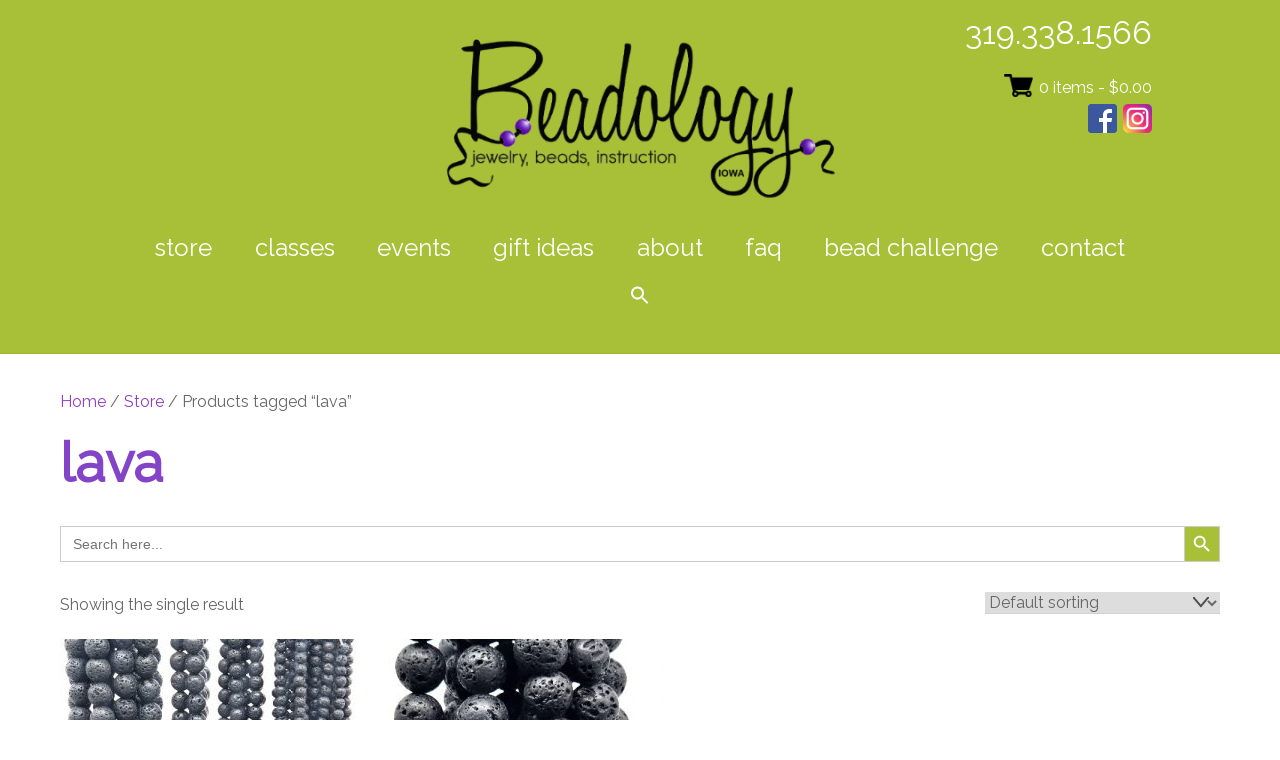

--- FILE ---
content_type: text/html; charset=UTF-8
request_url: https://beadologyiowa.com/product-tag/lava/
body_size: 94450
content:
<!DOCTYPE html>
<html lang="en-US">

<head>
		<meta charset="UTF-8" />
	<!-- wp_head -->
	        <meta charset="UTF-8">
        <meta name="viewport" content="width=device-width, initial-scale=1, minimum-scale=1">
        <style id="tb_inline_styles" data-no-optimize="1">.tb_animation_on{overflow-x:hidden}.themify_builder .wow{visibility:hidden;animation-fill-mode:both}[data-tf-animation]{will-change:transform,opacity,visibility}.themify_builder .tf_lax_done{transition-duration:.8s;transition-timing-function:cubic-bezier(.165,.84,.44,1)}[data-sticky-active].tb_sticky_scroll_active{z-index:1}[data-sticky-active].tb_sticky_scroll_active .hide-on-stick{display:none}@media(min-width:1025px){.hide-desktop{width:0!important;height:0!important;padding:0!important;visibility:hidden!important;margin:0!important;display:table-column!important;background:0!important;content-visibility:hidden;overflow:hidden!important}}@media(min-width:769px) and (max-width:1024px){.hide-tablet_landscape{width:0!important;height:0!important;padding:0!important;visibility:hidden!important;margin:0!important;display:table-column!important;background:0!important;content-visibility:hidden;overflow:hidden!important}}@media(min-width:481px) and (max-width:768px){.hide-tablet{width:0!important;height:0!important;padding:0!important;visibility:hidden!important;margin:0!important;display:table-column!important;background:0!important;content-visibility:hidden;overflow:hidden!important}}@media(max-width:480px){.hide-mobile{width:0!important;height:0!important;padding:0!important;visibility:hidden!important;margin:0!important;display:table-column!important;background:0!important;content-visibility:hidden;overflow:hidden!important}}div.row_inner,div.module_subrow{--gutter:3.2%;--narrow:1.6%;--none:0%;}@media(max-width:768px){div.module-gallery-grid{--galn:var(--galt)}}@media(max-width:480px){
                .themify_map.tf_map_loaded{width:100%!important}
                .ui.builder_button,.ui.nav li a{padding:.525em 1.15em}
                .fullheight>.row_inner:not(.tb_col_count_1){min-height:0}
                div.module-gallery-grid{--galn:var(--galm);gap:8px}
            }</style><noscript><style>.themify_builder .wow,.wow .tf_lazy{visibility:visible!important}</style></noscript>        <style id="tf_lazy_common" data-no-optimize="1">
                        img{
                max-width:100%;
                height:auto
            }
                                    :where(.tf_in_flx,.tf_flx){display:inline-flex;flex-wrap:wrap;place-items:center}
            .tf_fa,:is(em,i) tf-lottie{display:inline-block;vertical-align:middle}:is(em,i) tf-lottie{width:1.5em;height:1.5em}.tf_fa{width:1em;height:1em;stroke-width:0;stroke:currentColor;overflow:visible;fill:currentColor;pointer-events:none;text-rendering:optimizeSpeed;buffered-rendering:static}#tf_svg symbol{overflow:visible}:where(.tf_lazy){position:relative;visibility:visible;display:block;opacity:.3}.wow .tf_lazy:not(.tf_swiper-slide){visibility:hidden;opacity:1}div.tf_audio_lazy audio{visibility:hidden;height:0;display:inline}.mejs-container{visibility:visible}.tf_iframe_lazy{transition:opacity .3s ease-in-out;min-height:10px}:where(.tf_flx),.tf_swiper-wrapper{display:flex}.tf_swiper-slide{flex-shrink:0;opacity:0;width:100%;height:100%}.tf_swiper-wrapper>br,.tf_lazy.tf_swiper-wrapper .tf_lazy:after,.tf_lazy.tf_swiper-wrapper .tf_lazy:before{display:none}.tf_lazy:after,.tf_lazy:before{content:'';display:inline-block;position:absolute;width:10px!important;height:10px!important;margin:0 3px;top:50%!important;inset-inline:auto 50%!important;border-radius:100%;background-color:currentColor;visibility:visible;animation:tf-hrz-loader infinite .75s cubic-bezier(.2,.68,.18,1.08)}.tf_lazy:after{width:6px!important;height:6px!important;inset-inline:50% auto!important;margin-top:3px;animation-delay:-.4s}@keyframes tf-hrz-loader{0%,100%{transform:scale(1);opacity:1}50%{transform:scale(.1);opacity:.6}}.tf_lazy_lightbox{position:fixed;background:rgba(11,11,11,.8);color:#ccc;top:0;left:0;display:flex;align-items:center;justify-content:center;z-index:999}.tf_lazy_lightbox .tf_lazy:after,.tf_lazy_lightbox .tf_lazy:before{background:#fff}.tf_vd_lazy,tf-lottie{display:flex;flex-wrap:wrap}tf-lottie{aspect-ratio:1.777}.tf_w.tf_vd_lazy video{width:100%;height:auto;position:static;object-fit:cover}
        </style>
        <link type="image/png" href="https://beadologyiowa.com/wp-content/uploads/2021/09/Beadology-Iowa-jewelry-beads-Iowa-City-favicon.png" rel="apple-touch-icon" /><link type="image/png" href="https://beadologyiowa.com/wp-content/uploads/2021/09/Beadology-Iowa-jewelry-beads-Iowa-City-favicon.png" rel="icon" /><script type="text/template" id="tmpl-variation-template">
	<div class="woocommerce-variation-description">{{{ data.variation.variation_description }}}</div>
	<div class="woocommerce-variation-price">{{{ data.variation.price_html }}}</div>
	<div class="woocommerce-variation-availability">{{{ data.variation.availability_html }}}</div>
</script>
<script type="text/template" id="tmpl-unavailable-variation-template">
	<p role="alert">Sorry, this product is unavailable. Please choose a different combination.</p>
</script>
<meta name='robots' content='index, follow, max-image-preview:large, max-snippet:-1, max-video-preview:-1' />

	<!-- This site is optimized with the Yoast SEO plugin v26.8 - https://yoast.com/product/yoast-seo-wordpress/ -->
	<title>lava Archives - Beadology Iowa</title>
	<link rel="canonical" href="https://beadologyiowa.com/product-tag/lava/" />
	<meta property="og:locale" content="en_US" />
	<meta property="og:type" content="article" />
	<meta property="og:title" content="lava Archives - Beadology Iowa" />
	<meta property="og:url" content="https://beadologyiowa.com/product-tag/lava/" />
	<meta property="og:site_name" content="Beadology Iowa" />
	<meta name="twitter:card" content="summary_large_image" />
	<script type="application/ld+json" class="yoast-schema-graph">{"@context":"https://schema.org","@graph":[{"@type":"CollectionPage","@id":"https://beadologyiowa.com/product-tag/lava/","url":"https://beadologyiowa.com/product-tag/lava/","name":"lava Archives - Beadology Iowa","isPartOf":{"@id":"https://beadologyiowa.com/#website"},"primaryImageOfPage":{"@id":"https://beadologyiowa.com/product-tag/lava/#primaryimage"},"image":{"@id":"https://beadologyiowa.com/product-tag/lava/#primaryimage"},"thumbnailUrl":"https://beadologyiowa.com/wp-content/uploads/2022/11/lava-rock-rounds_beadology-iowa.jpg","breadcrumb":{"@id":"https://beadologyiowa.com/product-tag/lava/#breadcrumb"},"inLanguage":"en-US"},{"@type":"ImageObject","inLanguage":"en-US","@id":"https://beadologyiowa.com/product-tag/lava/#primaryimage","url":"https://beadologyiowa.com/wp-content/uploads/2022/11/lava-rock-rounds_beadology-iowa.jpg","contentUrl":"https://beadologyiowa.com/wp-content/uploads/2022/11/lava-rock-rounds_beadology-iowa.jpg","width":500,"height":666},{"@type":"BreadcrumbList","@id":"https://beadologyiowa.com/product-tag/lava/#breadcrumb","itemListElement":[{"@type":"ListItem","position":1,"name":"Home","item":"https://beadologyiowa.com/"},{"@type":"ListItem","position":2,"name":"lava"}]},{"@type":"WebSite","@id":"https://beadologyiowa.com/#website","url":"https://beadologyiowa.com/","name":"Beadology Iowa","description":"Beadology Iowa Jewelry, Beads, Instruction","potentialAction":[{"@type":"SearchAction","target":{"@type":"EntryPoint","urlTemplate":"https://beadologyiowa.com/?s={search_term_string}"},"query-input":{"@type":"PropertyValueSpecification","valueRequired":true,"valueName":"search_term_string"}}],"inLanguage":"en-US"}]}</script>
	<!-- / Yoast SEO plugin. -->


<link rel="alternate" type="application/rss+xml" title="Beadology Iowa &raquo; Feed" href="https://beadologyiowa.com/feed/" />
<link rel="alternate" type="application/rss+xml" title="Beadology Iowa &raquo; Comments Feed" href="https://beadologyiowa.com/comments/feed/" />
<link rel="alternate" type="application/rss+xml" title="Beadology Iowa &raquo; lava Tag Feed" href="https://beadologyiowa.com/product-tag/lava/feed/" />
		<!-- This site uses the Google Analytics by MonsterInsights plugin v9.11.1 - Using Analytics tracking - https://www.monsterinsights.com/ -->
							<script src="//www.googletagmanager.com/gtag/js?id=G-027162S5EV"  data-cfasync="false" data-wpfc-render="false" async></script>
			<script data-cfasync="false" data-wpfc-render="false">
				var mi_version = '9.11.1';
				var mi_track_user = true;
				var mi_no_track_reason = '';
								var MonsterInsightsDefaultLocations = {"page_location":"https:\/\/beadologyiowa.com\/product-tag\/lava\/"};
								if ( typeof MonsterInsightsPrivacyGuardFilter === 'function' ) {
					var MonsterInsightsLocations = (typeof MonsterInsightsExcludeQuery === 'object') ? MonsterInsightsPrivacyGuardFilter( MonsterInsightsExcludeQuery ) : MonsterInsightsPrivacyGuardFilter( MonsterInsightsDefaultLocations );
				} else {
					var MonsterInsightsLocations = (typeof MonsterInsightsExcludeQuery === 'object') ? MonsterInsightsExcludeQuery : MonsterInsightsDefaultLocations;
				}

								var disableStrs = [
										'ga-disable-G-027162S5EV',
									];

				/* Function to detect opted out users */
				function __gtagTrackerIsOptedOut() {
					for (var index = 0; index < disableStrs.length; index++) {
						if (document.cookie.indexOf(disableStrs[index] + '=true') > -1) {
							return true;
						}
					}

					return false;
				}

				/* Disable tracking if the opt-out cookie exists. */
				if (__gtagTrackerIsOptedOut()) {
					for (var index = 0; index < disableStrs.length; index++) {
						window[disableStrs[index]] = true;
					}
				}

				/* Opt-out function */
				function __gtagTrackerOptout() {
					for (var index = 0; index < disableStrs.length; index++) {
						document.cookie = disableStrs[index] + '=true; expires=Thu, 31 Dec 2099 23:59:59 UTC; path=/';
						window[disableStrs[index]] = true;
					}
				}

				if ('undefined' === typeof gaOptout) {
					function gaOptout() {
						__gtagTrackerOptout();
					}
				}
								window.dataLayer = window.dataLayer || [];

				window.MonsterInsightsDualTracker = {
					helpers: {},
					trackers: {},
				};
				if (mi_track_user) {
					function __gtagDataLayer() {
						dataLayer.push(arguments);
					}

					function __gtagTracker(type, name, parameters) {
						if (!parameters) {
							parameters = {};
						}

						if (parameters.send_to) {
							__gtagDataLayer.apply(null, arguments);
							return;
						}

						if (type === 'event') {
														parameters.send_to = monsterinsights_frontend.v4_id;
							var hookName = name;
							if (typeof parameters['event_category'] !== 'undefined') {
								hookName = parameters['event_category'] + ':' + name;
							}

							if (typeof MonsterInsightsDualTracker.trackers[hookName] !== 'undefined') {
								MonsterInsightsDualTracker.trackers[hookName](parameters);
							} else {
								__gtagDataLayer('event', name, parameters);
							}
							
						} else {
							__gtagDataLayer.apply(null, arguments);
						}
					}

					__gtagTracker('js', new Date());
					__gtagTracker('set', {
						'developer_id.dZGIzZG': true,
											});
					if ( MonsterInsightsLocations.page_location ) {
						__gtagTracker('set', MonsterInsightsLocations);
					}
										__gtagTracker('config', 'G-027162S5EV', {"forceSSL":"true"} );
										window.gtag = __gtagTracker;										(function () {
						/* https://developers.google.com/analytics/devguides/collection/analyticsjs/ */
						/* ga and __gaTracker compatibility shim. */
						var noopfn = function () {
							return null;
						};
						var newtracker = function () {
							return new Tracker();
						};
						var Tracker = function () {
							return null;
						};
						var p = Tracker.prototype;
						p.get = noopfn;
						p.set = noopfn;
						p.send = function () {
							var args = Array.prototype.slice.call(arguments);
							args.unshift('send');
							__gaTracker.apply(null, args);
						};
						var __gaTracker = function () {
							var len = arguments.length;
							if (len === 0) {
								return;
							}
							var f = arguments[len - 1];
							if (typeof f !== 'object' || f === null || typeof f.hitCallback !== 'function') {
								if ('send' === arguments[0]) {
									var hitConverted, hitObject = false, action;
									if ('event' === arguments[1]) {
										if ('undefined' !== typeof arguments[3]) {
											hitObject = {
												'eventAction': arguments[3],
												'eventCategory': arguments[2],
												'eventLabel': arguments[4],
												'value': arguments[5] ? arguments[5] : 1,
											}
										}
									}
									if ('pageview' === arguments[1]) {
										if ('undefined' !== typeof arguments[2]) {
											hitObject = {
												'eventAction': 'page_view',
												'page_path': arguments[2],
											}
										}
									}
									if (typeof arguments[2] === 'object') {
										hitObject = arguments[2];
									}
									if (typeof arguments[5] === 'object') {
										Object.assign(hitObject, arguments[5]);
									}
									if ('undefined' !== typeof arguments[1].hitType) {
										hitObject = arguments[1];
										if ('pageview' === hitObject.hitType) {
											hitObject.eventAction = 'page_view';
										}
									}
									if (hitObject) {
										action = 'timing' === arguments[1].hitType ? 'timing_complete' : hitObject.eventAction;
										hitConverted = mapArgs(hitObject);
										__gtagTracker('event', action, hitConverted);
									}
								}
								return;
							}

							function mapArgs(args) {
								var arg, hit = {};
								var gaMap = {
									'eventCategory': 'event_category',
									'eventAction': 'event_action',
									'eventLabel': 'event_label',
									'eventValue': 'event_value',
									'nonInteraction': 'non_interaction',
									'timingCategory': 'event_category',
									'timingVar': 'name',
									'timingValue': 'value',
									'timingLabel': 'event_label',
									'page': 'page_path',
									'location': 'page_location',
									'title': 'page_title',
									'referrer' : 'page_referrer',
								};
								for (arg in args) {
																		if (!(!args.hasOwnProperty(arg) || !gaMap.hasOwnProperty(arg))) {
										hit[gaMap[arg]] = args[arg];
									} else {
										hit[arg] = args[arg];
									}
								}
								return hit;
							}

							try {
								f.hitCallback();
							} catch (ex) {
							}
						};
						__gaTracker.create = newtracker;
						__gaTracker.getByName = newtracker;
						__gaTracker.getAll = function () {
							return [];
						};
						__gaTracker.remove = noopfn;
						__gaTracker.loaded = true;
						window['__gaTracker'] = __gaTracker;
					})();
									} else {
										console.log("");
					(function () {
						function __gtagTracker() {
							return null;
						}

						window['__gtagTracker'] = __gtagTracker;
						window['gtag'] = __gtagTracker;
					})();
									}
			</script>
							<!-- / Google Analytics by MonsterInsights -->
		<style id='wp-img-auto-sizes-contain-inline-css'>
img:is([sizes=auto i],[sizes^="auto," i]){contain-intrinsic-size:3000px 1500px}
/*# sourceURL=wp-img-auto-sizes-contain-inline-css */
</style>
<link rel="preload" href="https://beadologyiowa.com/wp-content/plugins/instagram-feed/css/sbi-styles.min.css?ver=6.10.0" as="style"><link rel='stylesheet' id='sbi_styles-css' href='https://beadologyiowa.com/wp-content/plugins/instagram-feed/css/sbi-styles.min.css?ver=6.10.0' media='all' />
<style id='global-styles-inline-css'>
:root{--wp--preset--aspect-ratio--square: 1;--wp--preset--aspect-ratio--4-3: 4/3;--wp--preset--aspect-ratio--3-4: 3/4;--wp--preset--aspect-ratio--3-2: 3/2;--wp--preset--aspect-ratio--2-3: 2/3;--wp--preset--aspect-ratio--16-9: 16/9;--wp--preset--aspect-ratio--9-16: 9/16;--wp--preset--color--black: #000000;--wp--preset--color--cyan-bluish-gray: #abb8c3;--wp--preset--color--white: #ffffff;--wp--preset--color--pale-pink: #f78da7;--wp--preset--color--vivid-red: #cf2e2e;--wp--preset--color--luminous-vivid-orange: #ff6900;--wp--preset--color--luminous-vivid-amber: #fcb900;--wp--preset--color--light-green-cyan: #7bdcb5;--wp--preset--color--vivid-green-cyan: #00d084;--wp--preset--color--pale-cyan-blue: #8ed1fc;--wp--preset--color--vivid-cyan-blue: #0693e3;--wp--preset--color--vivid-purple: #9b51e0;--wp--preset--gradient--vivid-cyan-blue-to-vivid-purple: linear-gradient(135deg,rgb(6,147,227) 0%,rgb(155,81,224) 100%);--wp--preset--gradient--light-green-cyan-to-vivid-green-cyan: linear-gradient(135deg,rgb(122,220,180) 0%,rgb(0,208,130) 100%);--wp--preset--gradient--luminous-vivid-amber-to-luminous-vivid-orange: linear-gradient(135deg,rgb(252,185,0) 0%,rgb(255,105,0) 100%);--wp--preset--gradient--luminous-vivid-orange-to-vivid-red: linear-gradient(135deg,rgb(255,105,0) 0%,rgb(207,46,46) 100%);--wp--preset--gradient--very-light-gray-to-cyan-bluish-gray: linear-gradient(135deg,rgb(238,238,238) 0%,rgb(169,184,195) 100%);--wp--preset--gradient--cool-to-warm-spectrum: linear-gradient(135deg,rgb(74,234,220) 0%,rgb(151,120,209) 20%,rgb(207,42,186) 40%,rgb(238,44,130) 60%,rgb(251,105,98) 80%,rgb(254,248,76) 100%);--wp--preset--gradient--blush-light-purple: linear-gradient(135deg,rgb(255,206,236) 0%,rgb(152,150,240) 100%);--wp--preset--gradient--blush-bordeaux: linear-gradient(135deg,rgb(254,205,165) 0%,rgb(254,45,45) 50%,rgb(107,0,62) 100%);--wp--preset--gradient--luminous-dusk: linear-gradient(135deg,rgb(255,203,112) 0%,rgb(199,81,192) 50%,rgb(65,88,208) 100%);--wp--preset--gradient--pale-ocean: linear-gradient(135deg,rgb(255,245,203) 0%,rgb(182,227,212) 50%,rgb(51,167,181) 100%);--wp--preset--gradient--electric-grass: linear-gradient(135deg,rgb(202,248,128) 0%,rgb(113,206,126) 100%);--wp--preset--gradient--midnight: linear-gradient(135deg,rgb(2,3,129) 0%,rgb(40,116,252) 100%);--wp--preset--font-size--small: 13px;--wp--preset--font-size--medium: clamp(14px, 0.875rem + ((1vw - 3.2px) * 0.469), 20px);--wp--preset--font-size--large: clamp(22.041px, 1.378rem + ((1vw - 3.2px) * 1.091), 36px);--wp--preset--font-size--x-large: clamp(25.014px, 1.563rem + ((1vw - 3.2px) * 1.327), 42px);--wp--preset--font-family--system-font: -apple-system,BlinkMacSystemFont,"Segoe UI",Roboto,Oxygen-Sans,Ubuntu,Cantarell,"Helvetica Neue",sans-serif;--wp--preset--spacing--20: 0.44rem;--wp--preset--spacing--30: 0.67rem;--wp--preset--spacing--40: 1rem;--wp--preset--spacing--50: 1.5rem;--wp--preset--spacing--60: 2.25rem;--wp--preset--spacing--70: 3.38rem;--wp--preset--spacing--80: 5.06rem;--wp--preset--shadow--natural: 6px 6px 9px rgba(0, 0, 0, 0.2);--wp--preset--shadow--deep: 12px 12px 50px rgba(0, 0, 0, 0.4);--wp--preset--shadow--sharp: 6px 6px 0px rgba(0, 0, 0, 0.2);--wp--preset--shadow--outlined: 6px 6px 0px -3px rgb(255, 255, 255), 6px 6px rgb(0, 0, 0);--wp--preset--shadow--crisp: 6px 6px 0px rgb(0, 0, 0);}:where(body) { margin: 0; }.wp-site-blocks > .alignleft { float: left; margin-right: 2em; }.wp-site-blocks > .alignright { float: right; margin-left: 2em; }.wp-site-blocks > .aligncenter { justify-content: center; margin-left: auto; margin-right: auto; }:where(.wp-site-blocks) > * { margin-block-start: 24px; margin-block-end: 0; }:where(.wp-site-blocks) > :first-child { margin-block-start: 0; }:where(.wp-site-blocks) > :last-child { margin-block-end: 0; }:root { --wp--style--block-gap: 24px; }:root :where(.is-layout-flow) > :first-child{margin-block-start: 0;}:root :where(.is-layout-flow) > :last-child{margin-block-end: 0;}:root :where(.is-layout-flow) > *{margin-block-start: 24px;margin-block-end: 0;}:root :where(.is-layout-constrained) > :first-child{margin-block-start: 0;}:root :where(.is-layout-constrained) > :last-child{margin-block-end: 0;}:root :where(.is-layout-constrained) > *{margin-block-start: 24px;margin-block-end: 0;}:root :where(.is-layout-flex){gap: 24px;}:root :where(.is-layout-grid){gap: 24px;}.is-layout-flow > .alignleft{float: left;margin-inline-start: 0;margin-inline-end: 2em;}.is-layout-flow > .alignright{float: right;margin-inline-start: 2em;margin-inline-end: 0;}.is-layout-flow > .aligncenter{margin-left: auto !important;margin-right: auto !important;}.is-layout-constrained > .alignleft{float: left;margin-inline-start: 0;margin-inline-end: 2em;}.is-layout-constrained > .alignright{float: right;margin-inline-start: 2em;margin-inline-end: 0;}.is-layout-constrained > .aligncenter{margin-left: auto !important;margin-right: auto !important;}.is-layout-constrained > :where(:not(.alignleft):not(.alignright):not(.alignfull)){margin-left: auto !important;margin-right: auto !important;}body .is-layout-flex{display: flex;}.is-layout-flex{flex-wrap: wrap;align-items: center;}.is-layout-flex > :is(*, div){margin: 0;}body .is-layout-grid{display: grid;}.is-layout-grid > :is(*, div){margin: 0;}body{font-family: var(--wp--preset--font-family--system-font);font-size: var(--wp--preset--font-size--medium);line-height: 1.6;padding-top: 0px;padding-right: 0px;padding-bottom: 0px;padding-left: 0px;}a:where(:not(.wp-element-button)){text-decoration: underline;}:root :where(.wp-element-button, .wp-block-button__link){background-color: #32373c;border-width: 0;color: #fff;font-family: inherit;font-size: inherit;font-style: inherit;font-weight: inherit;letter-spacing: inherit;line-height: inherit;padding-top: calc(0.667em + 2px);padding-right: calc(1.333em + 2px);padding-bottom: calc(0.667em + 2px);padding-left: calc(1.333em + 2px);text-decoration: none;text-transform: inherit;}.has-black-color{color: var(--wp--preset--color--black) !important;}.has-cyan-bluish-gray-color{color: var(--wp--preset--color--cyan-bluish-gray) !important;}.has-white-color{color: var(--wp--preset--color--white) !important;}.has-pale-pink-color{color: var(--wp--preset--color--pale-pink) !important;}.has-vivid-red-color{color: var(--wp--preset--color--vivid-red) !important;}.has-luminous-vivid-orange-color{color: var(--wp--preset--color--luminous-vivid-orange) !important;}.has-luminous-vivid-amber-color{color: var(--wp--preset--color--luminous-vivid-amber) !important;}.has-light-green-cyan-color{color: var(--wp--preset--color--light-green-cyan) !important;}.has-vivid-green-cyan-color{color: var(--wp--preset--color--vivid-green-cyan) !important;}.has-pale-cyan-blue-color{color: var(--wp--preset--color--pale-cyan-blue) !important;}.has-vivid-cyan-blue-color{color: var(--wp--preset--color--vivid-cyan-blue) !important;}.has-vivid-purple-color{color: var(--wp--preset--color--vivid-purple) !important;}.has-black-background-color{background-color: var(--wp--preset--color--black) !important;}.has-cyan-bluish-gray-background-color{background-color: var(--wp--preset--color--cyan-bluish-gray) !important;}.has-white-background-color{background-color: var(--wp--preset--color--white) !important;}.has-pale-pink-background-color{background-color: var(--wp--preset--color--pale-pink) !important;}.has-vivid-red-background-color{background-color: var(--wp--preset--color--vivid-red) !important;}.has-luminous-vivid-orange-background-color{background-color: var(--wp--preset--color--luminous-vivid-orange) !important;}.has-luminous-vivid-amber-background-color{background-color: var(--wp--preset--color--luminous-vivid-amber) !important;}.has-light-green-cyan-background-color{background-color: var(--wp--preset--color--light-green-cyan) !important;}.has-vivid-green-cyan-background-color{background-color: var(--wp--preset--color--vivid-green-cyan) !important;}.has-pale-cyan-blue-background-color{background-color: var(--wp--preset--color--pale-cyan-blue) !important;}.has-vivid-cyan-blue-background-color{background-color: var(--wp--preset--color--vivid-cyan-blue) !important;}.has-vivid-purple-background-color{background-color: var(--wp--preset--color--vivid-purple) !important;}.has-black-border-color{border-color: var(--wp--preset--color--black) !important;}.has-cyan-bluish-gray-border-color{border-color: var(--wp--preset--color--cyan-bluish-gray) !important;}.has-white-border-color{border-color: var(--wp--preset--color--white) !important;}.has-pale-pink-border-color{border-color: var(--wp--preset--color--pale-pink) !important;}.has-vivid-red-border-color{border-color: var(--wp--preset--color--vivid-red) !important;}.has-luminous-vivid-orange-border-color{border-color: var(--wp--preset--color--luminous-vivid-orange) !important;}.has-luminous-vivid-amber-border-color{border-color: var(--wp--preset--color--luminous-vivid-amber) !important;}.has-light-green-cyan-border-color{border-color: var(--wp--preset--color--light-green-cyan) !important;}.has-vivid-green-cyan-border-color{border-color: var(--wp--preset--color--vivid-green-cyan) !important;}.has-pale-cyan-blue-border-color{border-color: var(--wp--preset--color--pale-cyan-blue) !important;}.has-vivid-cyan-blue-border-color{border-color: var(--wp--preset--color--vivid-cyan-blue) !important;}.has-vivid-purple-border-color{border-color: var(--wp--preset--color--vivid-purple) !important;}.has-vivid-cyan-blue-to-vivid-purple-gradient-background{background: var(--wp--preset--gradient--vivid-cyan-blue-to-vivid-purple) !important;}.has-light-green-cyan-to-vivid-green-cyan-gradient-background{background: var(--wp--preset--gradient--light-green-cyan-to-vivid-green-cyan) !important;}.has-luminous-vivid-amber-to-luminous-vivid-orange-gradient-background{background: var(--wp--preset--gradient--luminous-vivid-amber-to-luminous-vivid-orange) !important;}.has-luminous-vivid-orange-to-vivid-red-gradient-background{background: var(--wp--preset--gradient--luminous-vivid-orange-to-vivid-red) !important;}.has-very-light-gray-to-cyan-bluish-gray-gradient-background{background: var(--wp--preset--gradient--very-light-gray-to-cyan-bluish-gray) !important;}.has-cool-to-warm-spectrum-gradient-background{background: var(--wp--preset--gradient--cool-to-warm-spectrum) !important;}.has-blush-light-purple-gradient-background{background: var(--wp--preset--gradient--blush-light-purple) !important;}.has-blush-bordeaux-gradient-background{background: var(--wp--preset--gradient--blush-bordeaux) !important;}.has-luminous-dusk-gradient-background{background: var(--wp--preset--gradient--luminous-dusk) !important;}.has-pale-ocean-gradient-background{background: var(--wp--preset--gradient--pale-ocean) !important;}.has-electric-grass-gradient-background{background: var(--wp--preset--gradient--electric-grass) !important;}.has-midnight-gradient-background{background: var(--wp--preset--gradient--midnight) !important;}.has-small-font-size{font-size: var(--wp--preset--font-size--small) !important;}.has-medium-font-size{font-size: var(--wp--preset--font-size--medium) !important;}.has-large-font-size{font-size: var(--wp--preset--font-size--large) !important;}.has-x-large-font-size{font-size: var(--wp--preset--font-size--x-large) !important;}.has-system-font-font-family{font-family: var(--wp--preset--font-family--system-font) !important;}
:root :where(.wp-block-pullquote){font-size: clamp(0.984em, 0.984rem + ((1vw - 0.2em) * 0.645), 1.5em);line-height: 1.6;}
/*# sourceURL=global-styles-inline-css */
</style>
<style id='woocommerce-inline-inline-css'>
.woocommerce form .form-row .required { visibility: visible; }
/*# sourceURL=woocommerce-inline-inline-css */
</style>
<link rel="preload" href="https://beadologyiowa.com/wp-content/plugins/add-search-to-menu/public/css/ivory-search.min.css?ver=5.5.13" as="style"><link rel='stylesheet' id='ivory-search-styles-css' href='https://beadologyiowa.com/wp-content/plugins/add-search-to-menu/public/css/ivory-search.min.css?ver=5.5.13' media='all' />
<link rel="preload" href="https://beadologyiowa.com/wp-content/themes/themify-ultra/style.css?ver=18cc3ed82c0ac717ddfc285c665ece7d" as="style"><link rel='stylesheet' id='parent-style-css' href='https://beadologyiowa.com/wp-content/themes/themify-ultra/style.css?ver=18cc3ed82c0ac717ddfc285c665ece7d' media='all' />
<link rel="preload" href="https://beadologyiowa.com/wp-content/themes/themify-ultra-child/style.css?ver=18cc3ed82c0ac717ddfc285c665ece7d" as="style"><link rel='stylesheet' id='child-style-css' href='https://beadologyiowa.com/wp-content/themes/themify-ultra-child/style.css?ver=18cc3ed82c0ac717ddfc285c665ece7d' media='all' />
<link rel="preload" href="https://beadologyiowa.com/wp-content/plugins/master-slider/public/assets/css/masterslider.main.css?ver=3.11.0" as="style"><link rel='stylesheet' id='msl-main-css' href='https://beadologyiowa.com/wp-content/plugins/master-slider/public/assets/css/masterslider.main.css?ver=3.11.0' media='all' />
<link rel="preload" href="https://beadologyiowa.com/wp-content/uploads/master-slider/custom.css?ver=7.4" as="style"><link rel='stylesheet' id='msl-custom-css' href='https://beadologyiowa.com/wp-content/uploads/master-slider/custom.css?ver=7.4' media='all' />
<script src="https://beadologyiowa.com/wp-includes/js/jquery/jquery.min.js?ver=3.7.1" id="jquery-core-js"></script>
<script src="https://beadologyiowa.com/wp-includes/js/jquery/jquery-migrate.min.js?ver=3.4.1" id="jquery-migrate-js"></script>
<script src="https://beadologyiowa.com/wp-content/plugins/google-analytics-for-wordpress/assets/js/frontend-gtag.min.js?ver=9.11.1" id="monsterinsights-frontend-script-js" async data-wp-strategy="async"></script>
<script data-cfasync="false" data-wpfc-render="false" id='monsterinsights-frontend-script-js-extra'>var monsterinsights_frontend = {"js_events_tracking":"true","download_extensions":"doc,pdf,ppt,zip,xls,docx,pptx,xlsx","inbound_paths":"[]","home_url":"https:\/\/beadologyiowa.com","hash_tracking":"false","v4_id":"G-027162S5EV"};</script>
<script src="https://beadologyiowa.com/wp-content/plugins/woocommerce/assets/js/jquery-blockui/jquery.blockUI.min.js?ver=2.7.0-wc.10.4.3" id="wc-jquery-blockui-js" defer data-wp-strategy="defer"></script>
<link rel="https://api.w.org/" href="https://beadologyiowa.com/wp-json/" /><link rel="alternate" title="JSON" type="application/json" href="https://beadologyiowa.com/wp-json/wp/v2/product_tag/1576" /><link rel="EditURI" type="application/rsd+xml" title="RSD" href="https://beadologyiowa.com/xmlrpc.php?rsd" />

<script>var ms_grabbing_curosr = 'https://beadologyiowa.com/wp-content/plugins/master-slider/public/assets/css/common/grabbing.cur', ms_grab_curosr = 'https://beadologyiowa.com/wp-content/plugins/master-slider/public/assets/css/common/grab.cur';</script>
<meta name="generator" content="MasterSlider 3.11.0 - Responsive Touch Image Slider | avt.li/msf" />

	<style>
	@keyframes themifyAnimatedBG{
		0%{background-color:#33baab}100%{background-color:#e33b9e}50%{background-color:#4961d7}33.3%{background-color:#2ea85c}25%{background-color:#2bb8ed}20%{background-color:#dd5135}
	}
	.module_row.animated-bg{
		animation:themifyAnimatedBG 30000ms infinite alternate
	}
	</style>
		<noscript><style>.woocommerce-product-gallery{ opacity: 1 !important; }</style></noscript>
	<link rel="stylesheet" type="text/css" href="https://fonts.googleapis.com/css?family=Raleway"><link rel="prefetch" href="https://beadologyiowa.com/wp-content/themes/themify-ultra/js/themify-script.js?ver=8.0.8" as="script" fetchpriority="low"><link rel="prefetch" href="https://beadologyiowa.com/wp-content/themes/themify-ultra/themify/js/modules/themify-sidemenu.js?ver=8.2.0" as="script" fetchpriority="low"><link rel="prefetch" href="https://beadologyiowa.com/wp-content/themes/themify-ultra/js/modules/wc.js?ver=8.0.8" as="script" fetchpriority="low"><link rel="preload" href="https://beadologyiowa.com/wp-content/uploads/2016/06/Beadology-Iowa-jewelry-beads-instruction-logo.png" as="image"><style id="tf_gf_fonts_style">@font-face{font-family:'Public Sans';font-style:italic;font-display:swap;src:url(https://fonts.gstatic.com/s/publicsans/v21/ijwTs572Xtc6ZYQws9YVwnNDTJPax9k0.woff2) format('woff2');unicode-range:U+0102-0103,U+0110-0111,U+0128-0129,U+0168-0169,U+01A0-01A1,U+01AF-01B0,U+0300-0301,U+0303-0304,U+0308-0309,U+0323,U+0329,U+1EA0-1EF9,U+20AB;}@font-face{font-family:'Public Sans';font-style:italic;font-display:swap;src:url(https://fonts.gstatic.com/s/publicsans/v21/ijwTs572Xtc6ZYQws9YVwnNDTJLax9k0.woff2) format('woff2');unicode-range:U+0100-02BA,U+02BD-02C5,U+02C7-02CC,U+02CE-02D7,U+02DD-02FF,U+0304,U+0308,U+0329,U+1D00-1DBF,U+1E00-1E9F,U+1EF2-1EFF,U+2020,U+20A0-20AB,U+20AD-20C0,U+2113,U+2C60-2C7F,U+A720-A7FF;}@font-face{font-family:'Public Sans';font-style:italic;font-display:swap;src:url(https://fonts.gstatic.com/s/publicsans/v21/ijwTs572Xtc6ZYQws9YVwnNDTJzaxw.woff2) format('woff2');unicode-range:U+0000-00FF,U+0131,U+0152-0153,U+02BB-02BC,U+02C6,U+02DA,U+02DC,U+0304,U+0308,U+0329,U+2000-206F,U+20AC,U+2122,U+2191,U+2193,U+2212,U+2215,U+FEFF,U+FFFD;}@font-face{font-family:'Public Sans';font-style:italic;font-weight:600;font-display:swap;src:url(https://fonts.gstatic.com/s/publicsans/v21/ijwTs572Xtc6ZYQws9YVwnNDTJPax9k0.woff2) format('woff2');unicode-range:U+0102-0103,U+0110-0111,U+0128-0129,U+0168-0169,U+01A0-01A1,U+01AF-01B0,U+0300-0301,U+0303-0304,U+0308-0309,U+0323,U+0329,U+1EA0-1EF9,U+20AB;}@font-face{font-family:'Public Sans';font-style:italic;font-weight:600;font-display:swap;src:url(https://fonts.gstatic.com/s/publicsans/v21/ijwTs572Xtc6ZYQws9YVwnNDTJLax9k0.woff2) format('woff2');unicode-range:U+0100-02BA,U+02BD-02C5,U+02C7-02CC,U+02CE-02D7,U+02DD-02FF,U+0304,U+0308,U+0329,U+1D00-1DBF,U+1E00-1E9F,U+1EF2-1EFF,U+2020,U+20A0-20AB,U+20AD-20C0,U+2113,U+2C60-2C7F,U+A720-A7FF;}@font-face{font-family:'Public Sans';font-style:italic;font-weight:600;font-display:swap;src:url(https://fonts.gstatic.com/s/publicsans/v21/ijwTs572Xtc6ZYQws9YVwnNDTJzaxw.woff2) format('woff2');unicode-range:U+0000-00FF,U+0131,U+0152-0153,U+02BB-02BC,U+02C6,U+02DA,U+02DC,U+0304,U+0308,U+0329,U+2000-206F,U+20AC,U+2122,U+2191,U+2193,U+2212,U+2215,U+FEFF,U+FFFD;}@font-face{font-family:'Public Sans';font-style:italic;font-weight:700;font-display:swap;src:url(https://fonts.gstatic.com/s/publicsans/v21/ijwTs572Xtc6ZYQws9YVwnNDTJPax9k0.woff2) format('woff2');unicode-range:U+0102-0103,U+0110-0111,U+0128-0129,U+0168-0169,U+01A0-01A1,U+01AF-01B0,U+0300-0301,U+0303-0304,U+0308-0309,U+0323,U+0329,U+1EA0-1EF9,U+20AB;}@font-face{font-family:'Public Sans';font-style:italic;font-weight:700;font-display:swap;src:url(https://fonts.gstatic.com/s/publicsans/v21/ijwTs572Xtc6ZYQws9YVwnNDTJLax9k0.woff2) format('woff2');unicode-range:U+0100-02BA,U+02BD-02C5,U+02C7-02CC,U+02CE-02D7,U+02DD-02FF,U+0304,U+0308,U+0329,U+1D00-1DBF,U+1E00-1E9F,U+1EF2-1EFF,U+2020,U+20A0-20AB,U+20AD-20C0,U+2113,U+2C60-2C7F,U+A720-A7FF;}@font-face{font-family:'Public Sans';font-style:italic;font-weight:700;font-display:swap;src:url(https://fonts.gstatic.com/s/publicsans/v21/ijwTs572Xtc6ZYQws9YVwnNDTJzaxw.woff2) format('woff2');unicode-range:U+0000-00FF,U+0131,U+0152-0153,U+02BB-02BC,U+02C6,U+02DA,U+02DC,U+0304,U+0308,U+0329,U+2000-206F,U+20AC,U+2122,U+2191,U+2193,U+2212,U+2215,U+FEFF,U+FFFD;}@font-face{font-family:'Public Sans';font-display:swap;src:url(https://fonts.gstatic.com/s/publicsans/v21/ijwRs572Xtc6ZYQws9YVwnNJfJ7Cww.woff2) format('woff2');unicode-range:U+0102-0103,U+0110-0111,U+0128-0129,U+0168-0169,U+01A0-01A1,U+01AF-01B0,U+0300-0301,U+0303-0304,U+0308-0309,U+0323,U+0329,U+1EA0-1EF9,U+20AB;}@font-face{font-family:'Public Sans';font-display:swap;src:url(https://fonts.gstatic.com/s/publicsans/v21/ijwRs572Xtc6ZYQws9YVwnNIfJ7Cww.woff2) format('woff2');unicode-range:U+0100-02BA,U+02BD-02C5,U+02C7-02CC,U+02CE-02D7,U+02DD-02FF,U+0304,U+0308,U+0329,U+1D00-1DBF,U+1E00-1E9F,U+1EF2-1EFF,U+2020,U+20A0-20AB,U+20AD-20C0,U+2113,U+2C60-2C7F,U+A720-A7FF;}@font-face{font-family:'Public Sans';font-display:swap;src:url(https://fonts.gstatic.com/s/publicsans/v21/ijwRs572Xtc6ZYQws9YVwnNGfJ4.woff2) format('woff2');unicode-range:U+0000-00FF,U+0131,U+0152-0153,U+02BB-02BC,U+02C6,U+02DA,U+02DC,U+0304,U+0308,U+0329,U+2000-206F,U+20AC,U+2122,U+2191,U+2193,U+2212,U+2215,U+FEFF,U+FFFD;}@font-face{font-family:'Public Sans';font-weight:600;font-display:swap;src:url(https://fonts.gstatic.com/s/publicsans/v21/ijwRs572Xtc6ZYQws9YVwnNJfJ7Cww.woff2) format('woff2');unicode-range:U+0102-0103,U+0110-0111,U+0128-0129,U+0168-0169,U+01A0-01A1,U+01AF-01B0,U+0300-0301,U+0303-0304,U+0308-0309,U+0323,U+0329,U+1EA0-1EF9,U+20AB;}@font-face{font-family:'Public Sans';font-weight:600;font-display:swap;src:url(https://fonts.gstatic.com/s/publicsans/v21/ijwRs572Xtc6ZYQws9YVwnNIfJ7Cww.woff2) format('woff2');unicode-range:U+0100-02BA,U+02BD-02C5,U+02C7-02CC,U+02CE-02D7,U+02DD-02FF,U+0304,U+0308,U+0329,U+1D00-1DBF,U+1E00-1E9F,U+1EF2-1EFF,U+2020,U+20A0-20AB,U+20AD-20C0,U+2113,U+2C60-2C7F,U+A720-A7FF;}@font-face{font-family:'Public Sans';font-weight:600;font-display:swap;src:url(https://fonts.gstatic.com/s/publicsans/v21/ijwRs572Xtc6ZYQws9YVwnNGfJ4.woff2) format('woff2');unicode-range:U+0000-00FF,U+0131,U+0152-0153,U+02BB-02BC,U+02C6,U+02DA,U+02DC,U+0304,U+0308,U+0329,U+2000-206F,U+20AC,U+2122,U+2191,U+2193,U+2212,U+2215,U+FEFF,U+FFFD;}@font-face{font-family:'Public Sans';font-weight:700;font-display:swap;src:url(https://fonts.gstatic.com/s/publicsans/v21/ijwRs572Xtc6ZYQws9YVwnNJfJ7Cww.woff2) format('woff2');unicode-range:U+0102-0103,U+0110-0111,U+0128-0129,U+0168-0169,U+01A0-01A1,U+01AF-01B0,U+0300-0301,U+0303-0304,U+0308-0309,U+0323,U+0329,U+1EA0-1EF9,U+20AB;}@font-face{font-family:'Public Sans';font-weight:700;font-display:swap;src:url(https://fonts.gstatic.com/s/publicsans/v21/ijwRs572Xtc6ZYQws9YVwnNIfJ7Cww.woff2) format('woff2');unicode-range:U+0100-02BA,U+02BD-02C5,U+02C7-02CC,U+02CE-02D7,U+02DD-02FF,U+0304,U+0308,U+0329,U+1D00-1DBF,U+1E00-1E9F,U+1EF2-1EFF,U+2020,U+20A0-20AB,U+20AD-20C0,U+2113,U+2C60-2C7F,U+A720-A7FF;}@font-face{font-family:'Public Sans';font-weight:700;font-display:swap;src:url(https://fonts.gstatic.com/s/publicsans/v21/ijwRs572Xtc6ZYQws9YVwnNGfJ4.woff2) format('woff2');unicode-range:U+0000-00FF,U+0131,U+0152-0153,U+02BB-02BC,U+02C6,U+02DA,U+02DC,U+0304,U+0308,U+0329,U+2000-206F,U+20AC,U+2122,U+2191,U+2193,U+2212,U+2215,U+FEFF,U+FFFD;}</style><link rel="preload" href="https://beadologyiowa.com/wp-content/themes/themify-ultra/themify/css/base.min.css?ver=8.2.0" as="style">
<link id="tf_base-css" rel="stylesheet" href="https://beadologyiowa.com/wp-content/themes/themify-ultra/themify/css/base.min.css?ver=8.2.0">
<link rel="preload" href="https://beadologyiowa.com/wp-content/themes/themify-ultra/themify/css/themify-common.css?ver=8.2.0" as="style">
<link id="themify_common-css" rel="stylesheet" href="https://beadologyiowa.com/wp-content/themes/themify-ultra/themify/css/themify-common.css?ver=8.2.0">
<link rel="preload" href="https://beadologyiowa.com/wp-content/plugins/woocommerce/assets/css/woocommerce-layout.css?ver=10.4.3" as="style">
<link id="woocommerce-layout-css" rel="stylesheet" href="https://beadologyiowa.com/wp-content/plugins/woocommerce/assets/css/woocommerce-layout.css?ver=10.4.3">
<link rel="preload" href="https://beadologyiowa.com/wp-content/plugins/woocommerce/assets/css/woocommerce-smallscreen.css?ver=10.4.3" as="style" media="only screen and (max-width: 768px)">
<link id="woocommerce-smallscreen-css" rel="stylesheet" href="https://beadologyiowa.com/wp-content/plugins/woocommerce/assets/css/woocommerce-smallscreen.css?ver=10.4.3" media="only screen and (max-width: 768px)">
<link rel="preload" href="https://beadologyiowa.com/wp-content/plugins/woocommerce/assets/css/woocommerce.css?ver=10.4.3" as="style">
<link id="woocommerce-general-css" rel="stylesheet" href="https://beadologyiowa.com/wp-content/plugins/woocommerce/assets/css/woocommerce.css?ver=10.4.3">
<link rel="preload" href="https://beadologyiowa.com/wp-content/themes/themify-ultra/styles/modules/rounded-images.css?ver=8.0.8" as="style">
<link id="tf_theme_rounded-images-css" rel="stylesheet" href="https://beadologyiowa.com/wp-content/themes/themify-ultra/styles/modules/rounded-images.css?ver=8.0.8">
<link rel="preload" href="https://beadologyiowa.com/wp-content/themes/themify-ultra/styles/modules/site-logo.css?ver=8.0.8" as="style">
<link id="tf_theme_site-logo-css" rel="stylesheet" href="https://beadologyiowa.com/wp-content/themes/themify-ultra/styles/modules/site-logo.css?ver=8.0.8">
<link rel="preload" href="https://beadologyiowa.com/wp-content/themes/themify-ultra/styles/modules/widgets/text.css?ver=8.0.8" as="style">
<link id="tf_theme_widget_text-css" rel="stylesheet" href="https://beadologyiowa.com/wp-content/themes/themify-ultra/styles/modules/widgets/text.css?ver=8.0.8">
<link rel="preload" href="https://beadologyiowa.com/wp-content/themes/themify-ultra/styles/wc/modules/orderby.css?ver=8.0.8" as="style">
<link id="tf_theme_wc_orderby-css" rel="stylesheet" href="https://beadologyiowa.com/wp-content/themes/themify-ultra/styles/wc/modules/orderby.css?ver=8.0.8">
<link rel="preload" href="https://beadologyiowa.com/wp-content/themes/themify-ultra/themify/css/grids/list-post.css?ver=8.2.0" as="style">
<link id="tf_grid_list-post-css" rel="stylesheet" href="https://beadologyiowa.com/wp-content/themes/themify-ultra/themify/css/grids/list-post.css?ver=8.2.0">
<link rel="preload" href="https://beadologyiowa.com/wp-content/themes/themify-ultra/styles/modules/grids/list-post.css?ver=8.0.8" as="style">
<link id="tf_grid_theme_list-post-css" rel="stylesheet" href="https://beadologyiowa.com/wp-content/themes/themify-ultra/styles/modules/grids/list-post.css?ver=8.0.8">
<link rel="preload" href="https://beadologyiowa.com/wp-includes/css/dist/block-library/style.min.css?ver=6.9" as="style">
<link id="wp-block-library-css" rel="stylesheet" href="https://beadologyiowa.com/wp-includes/css/dist/block-library/style.min.css?ver=6.9">
<link rel="preload" href="https://beadologyiowa.com/wp-content/themes/themify-ultra/styles/modules/footer.css?ver=8.0.8" as="style">
<link id="tf_theme_footer-css" rel="stylesheet" href="https://beadologyiowa.com/wp-content/themes/themify-ultra/styles/modules/footer.css?ver=8.0.8">
<link rel="preload" href="https://beadologyiowa.com/wp-content/themes/themify-ultra/styles/modules/footer-nav.css?ver=8.0.8" as="style">
<link id="tf_theme_footer-nav-css" rel="stylesheet" href="https://beadologyiowa.com/wp-content/themes/themify-ultra/styles/modules/footer-nav.css?ver=8.0.8">
<link rel="preload" href="https://beadologyiowa.com/wp-content/themes/themify-ultra/style.css?ver=8.0.8" as="style">
<link id="theme-style-css" rel="stylesheet" href="https://beadologyiowa.com/wp-content/themes/themify-ultra/style.css?ver=8.0.8">
<link rel="preload" href="https://beadologyiowa.com/wp-content/themes/themify-ultra/styles/wc/woocommerce.css?ver=8.0.8" as="style">
<link id="tf_theme_wc-css" rel="stylesheet" href="https://beadologyiowa.com/wp-content/themes/themify-ultra/styles/wc/woocommerce.css?ver=8.0.8">
<link rel="preload" href="https://beadologyiowa.com/wp-content/themes/themify-ultra/styles/headers/header-block.css?ver=8.0.8" as="style">
<link id="ultra-header-css" rel="stylesheet" href="https://beadologyiowa.com/wp-content/themes/themify-ultra/styles/headers/header-block.css?ver=8.0.8">
<link rel="preload" href="https://beadologyiowa.com/wp-content/themes/themify-ultra-child/style.css?ver=8.0.81741133857" as="style">
<link id="theme-style-child-css" rel="stylesheet" href="https://beadologyiowa.com/wp-content/themes/themify-ultra-child/style.css?ver=8.0.81741133857">
<link rel="preload" href="https://beadologyiowa.com/wp-content/uploads/themify-customizer-8.2.0-8.0.8.css?ver=1768345611" as="style">
<link id="themify-customize-css" rel="stylesheet" href="https://beadologyiowa.com/wp-content/uploads/themify-customizer-8.2.0-8.0.8.css?ver=1768345611">
<link rel="preload" href="https://beadologyiowa.com/wp-content/themes/themify-ultra/mobile-menu.css?ver=8.0.8" media="screen and (max-width:1024px)" as="style"><link id="tf-mobile-mobile-menu-css" rel="stylesheet" href="https://beadologyiowa.com/wp-content/themes/themify-ultra/mobile-menu.css?ver=8.0.8" media="screen and (max-width:1024px)"><link rel="preload" href="https://beadologyiowa.com/wp-content/themes/themify-ultra/styles/headers/media/header-block.css?ver=8.0.8" media="screen and (max-width:1024px)" as="style"><link id="tf-mobile-header-header-block-menu-css" rel="stylesheet" href="https://beadologyiowa.com/wp-content/themes/themify-ultra/styles/headers/media/header-block.css?ver=8.0.8" media="screen and (max-width:1024px)"><style id="themify_concate-css"></style><link rel="dns-prefetch" href="https://fonts.gstatic.com"><link rel="preconnect" href="https://www.google-analytics.com"><style type="text/css" media="screen">.is-menu path.search-icon-path { fill: #848484;}body .popup-search-close:after, body .search-close:after { border-color: #848484;}body .popup-search-close:before, body .search-close:before { border-color: #848484;}</style>			<style type="text/css">
						#is-ajax-search-result-4720 a,
                #is-ajax-search-details-4720 a:not(.button) {
					color: #8344c7 !important;
				}
                #is-ajax-search-details-4720 .is-ajax-woocommerce-actions a.button {
                	background-color: #8344c7 !important;
                }
                        			.is-form-id-4720 .is-search-submit:focus,
			.is-form-id-4720 .is-search-submit:hover,
			.is-form-id-4720 .is-search-submit,
            .is-form-id-4720 .is-search-icon {
			color: #ffffff !important;            background-color: #a8c038 !important;            			}
                        	.is-form-id-4720 .is-search-submit path {
					fill: #ffffff !important;            	}
            			</style>
					<style type="text/css">
						#is-ajax-search-result-4555 a,
                #is-ajax-search-details-4555 a:not(.button) {
					color: #8344c7 !important;
				}
                #is-ajax-search-details-4555 .is-ajax-woocommerce-actions a.button {
                	background-color: #8344c7 !important;
                }
                        			.is-form-id-4555 .is-search-submit:focus,
			.is-form-id-4555 .is-search-submit:hover,
			.is-form-id-4555 .is-search-submit,
            .is-form-id-4555 .is-search-icon {
			color: #ffffff !important;            background-color: #a8c038 !important;            			}
                        	.is-form-id-4555 .is-search-submit path {
					fill: #ffffff !important;            	}
            			</style>
		
</head>

<body class="archive tax-product_tag term-lava term-1576 wp-theme-themify-ultra wp-child-theme-themify-ultra-child theme-themify-ultra _masterslider _ms_version_3.11.0 woocommerce woocommerce-page themify-ultra skin-default sidebar-none default_width no-home woocommerce-js tb_animation_on ready-view header-block fixed-header-enabled footer-block tagline-off social-widget-off search-off slide-cart sidemenu-active no-rounded-image">

<a class="screen-reader-text skip-to-content" href="#content">Skip to content</a><svg id="tf_svg" style="display:none"><defs></defs></svg><script> </script>
<div id="pagewrap" class="hfeed site">

			<div id="headerwrap"  >

			
			<a id="menu-icon" href="#mobile-menu"></a>

			<header id="header" class="pagewidth clearfix" itemscope="itemscope" itemtype="https://schema.org/WPHeader">

	            
	            <div class="header-bar">
		            						<div id="site-logo"><a href="https://beadologyiowa.com" title="Beadology Iowa"><img  src="https://beadologyiowa.com/wp-content/uploads/2016/06/Beadology-Iowa-jewelry-beads-instruction-logo.png" alt="Beadology Iowa" class="site-logo-image" data-tf-not-load="1" fetchpriority="high"></a></div>					
									</div>
				<!-- /.header-bar -->

									<div id="mobile-menu" class="sidemenu sidemenu-off">

													<div class="social-widget">
								
																	<div class="rss">
										<a href="https://beadologyiowa.com/feed/"></a>
									</div>
															</div>
							<!-- /.social-widget -->
						
						
													<nav id="main-nav-wrap" itemscope="itemscope" itemtype="https://schema.org/SiteNavigationElement">
								<ul id="main-nav" class="main-nav tf_clearfix tf_box"><li id="menu-item-26" class="menu-item-page-12 menu-item menu-item-type-post_type menu-item-object-page menu-item-has-children menu-item-26"><a href="https://beadologyiowa.com/store/">Store<span class="child-arrow closed" tabindex="-1"></span></a>
<ul class="sub-menu">
	<li id="menu-item-4735" class="menu-item-product_cat-1201 menu-item menu-item-type-taxonomy menu-item-object-product_cat menu-item-has-children menu-item-4735 menu-product_cat-1201-parent-26"><a href="https://beadologyiowa.com/product-category/jewelry/">Jewelry<span class="child-arrow closed" tabindex="-1"></span></a>
	<ul class="sub-menu">
		<li id="menu-item-4736" class="menu-item-product_cat-13 menu-item menu-item-type-taxonomy menu-item-object-product_cat menu-item-4736 menu-product_cat-13-parent-4735"><a href="https://beadologyiowa.com/product-category/jewelry/bracelets/">Bracelets</a></li>
		<li id="menu-item-4739" class="menu-item-product_cat-17 menu-item menu-item-type-taxonomy menu-item-object-product_cat menu-item-4739 menu-product_cat-17-parent-4735"><a href="https://beadologyiowa.com/product-category/jewelry/necklaces/">Necklaces</a></li>
		<li id="menu-item-4737" class="menu-item-product_cat-15 menu-item menu-item-type-taxonomy menu-item-object-product_cat menu-item-4737 menu-product_cat-15-parent-4735"><a href="https://beadologyiowa.com/product-category/jewelry/earrings/">Earrings</a></li>
		<li id="menu-item-4740" class="menu-item-product_cat-896 menu-item menu-item-type-taxonomy menu-item-object-product_cat menu-item-4740 menu-product_cat-896-parent-4735"><a href="https://beadologyiowa.com/product-category/jewelry/pridewear/">Pridewear</a></li>
		<li id="menu-item-4738" class="menu-item-product_cat-1085 menu-item menu-item-type-taxonomy menu-item-object-product_cat menu-item-4738 menu-product_cat-1085-parent-4735"><a href="https://beadologyiowa.com/product-category/jewelry/masculine/">Masculine</a></li>
	</ul>
</li>
	<li id="menu-item-4742" class="menu-item-product_cat-508 menu-item menu-item-type-taxonomy menu-item-object-product_cat menu-item-has-children menu-item-4742 menu-product_cat-508-parent-26"><a href="https://beadologyiowa.com/product-category/kits/">Kits<span class="child-arrow closed" tabindex="-1"></span></a>
	<ul class="sub-menu">
		<li id="menu-item-4744" class="menu-item-product_cat-922 menu-item menu-item-type-taxonomy menu-item-object-product_cat menu-item-4744 menu-product_cat-922-parent-4742"><a href="https://beadologyiowa.com/product-category/kits/bracelet-kit/">Bracelet Kit</a></li>
		<li id="menu-item-4745" class="menu-item-product_cat-921 menu-item menu-item-type-taxonomy menu-item-object-product_cat menu-item-4745 menu-product_cat-921-parent-4742"><a href="https://beadologyiowa.com/product-category/kits/earring-kit/">Earring Kit</a></li>
		<li id="menu-item-4746" class="menu-item-product_cat-923 menu-item menu-item-type-taxonomy menu-item-object-product_cat menu-item-4746 menu-product_cat-923-parent-4742"><a href="https://beadologyiowa.com/product-category/kits/necklace-kit/">Necklace Kit</a></li>
		<li id="menu-item-4747" class="menu-item-product_cat-718 menu-item menu-item-type-taxonomy menu-item-object-product_cat menu-item-4747 menu-product_cat-718-parent-4742"><a href="https://beadologyiowa.com/product-category/kits/other-kits/">Other Kits</a></li>
		<li id="menu-item-4741" class="menu-item-product_cat-1211 menu-item menu-item-type-taxonomy menu-item-object-product_cat menu-item-4741 menu-product_cat-1211-parent-4742"><a href="https://beadologyiowa.com/product-category/kid-friendly/kid-friendly-kits/">Kid Friendly Kits</a></li>
		<li id="menu-item-4743" class="menu-item-product_cat-715 menu-item menu-item-type-taxonomy menu-item-object-product_cat menu-item-4743 menu-product_cat-715-parent-4742"><a href="https://beadologyiowa.com/product-category/kits/bead-bundle/">Bundles</a></li>
	</ul>
</li>
	<li id="menu-item-6377" class="menu-item-product_cat-1429 menu-item menu-item-type-taxonomy menu-item-object-product_cat menu-item-6377 menu-product_cat-1429-parent-26"><a href="https://beadologyiowa.com/product-category/essentials/">Essentials</a></li>
	<li id="menu-item-4749" class="menu-item-product_cat-1202 menu-item menu-item-type-taxonomy menu-item-object-product_cat menu-item-has-children menu-item-4749 menu-product_cat-1202-parent-26"><a href="https://beadologyiowa.com/product-category/supplies/">Supplies<span class="child-arrow closed" tabindex="-1"></span></a>
	<ul class="sub-menu">
		<li id="menu-item-6606" class="menu-item-product_cat-1440 menu-item menu-item-type-taxonomy menu-item-object-product_cat menu-item-6606 menu-product_cat-1440-parent-4749"><a href="https://beadologyiowa.com/product-category/supplies/books-instructions/">Books &amp; Instructions</a></li>
		<li id="menu-item-4751" class="menu-item-product_cat-564 menu-item menu-item-type-taxonomy menu-item-object-product_cat menu-item-4751 menu-product_cat-564-parent-4749"><a href="https://beadologyiowa.com/product-category/supplies/stringing-materials/">Stringing Materials</a></li>
		<li id="menu-item-4750" class="menu-item-product_cat-1214 menu-item menu-item-type-taxonomy menu-item-object-product_cat menu-item-4750 menu-product_cat-1214-parent-4749"><a href="https://beadologyiowa.com/product-category/supplies/findings/">Findings</a></li>
		<li id="menu-item-4752" class="menu-item-product_cat-547 menu-item menu-item-type-taxonomy menu-item-object-product_cat menu-item-4752 menu-product_cat-547-parent-4749"><a href="https://beadologyiowa.com/product-category/supplies/tools/">Tools</a></li>
	</ul>
</li>
	<li id="menu-item-4753" class="menu-item-product_cat-1203 menu-item menu-item-type-taxonomy menu-item-object-product_cat menu-item-has-children menu-item-4753 menu-product_cat-1203-parent-26"><a href="https://beadologyiowa.com/product-category/beads/">Beads<span class="child-arrow closed" tabindex="-1"></span></a>
	<ul class="sub-menu">
		<li id="menu-item-4760" class="menu-item-product_cat-33 menu-item menu-item-type-taxonomy menu-item-object-product_cat menu-item-4760 menu-product_cat-33-parent-4753"><a href="https://beadologyiowa.com/product-category/beads/stone/">Stone</a></li>
		<li id="menu-item-4758" class="menu-item-product_cat-589 menu-item menu-item-type-taxonomy menu-item-object-product_cat menu-item-4758 menu-product_cat-589-parent-4753"><a href="https://beadologyiowa.com/product-category/beads/pressed-glass/">Pressed Glass</a></li>
		<li id="menu-item-4755" class="menu-item-product_cat-36 menu-item menu-item-type-taxonomy menu-item-object-product_cat menu-item-4755 menu-product_cat-36-parent-4753"><a href="https://beadologyiowa.com/product-category/beads/lampwork-beads/">Lampwork Beads</a></li>
		<li id="menu-item-8005" class="menu-item-product_cat-1619 menu-item menu-item-type-taxonomy menu-item-object-product_cat menu-item-8005 menu-product_cat-1619-parent-4753"><a href="https://beadologyiowa.com/product-category/beads/pearls/">Pearls</a></li>
		<li id="menu-item-4756" class="menu-item-product_cat-662 menu-item menu-item-type-taxonomy menu-item-object-product_cat menu-item-4756 menu-product_cat-662-parent-4753"><a href="https://beadologyiowa.com/product-category/beads/metal-beads/">Metal Beads</a></li>
		<li id="menu-item-4759" class="menu-item-product_cat-1209 menu-item menu-item-type-taxonomy menu-item-object-product_cat menu-item-4759 menu-product_cat-1209-parent-4753"><a href="https://beadologyiowa.com/product-category/beads/spacers/">Spacers</a></li>
		<li id="menu-item-4757" class="menu-item-product_cat-624 menu-item menu-item-type-taxonomy menu-item-object-product_cat menu-item-4757 menu-product_cat-624-parent-4753"><a href="https://beadologyiowa.com/product-category/beads/novelties/">Novelties</a></li>
		<li id="menu-item-4761" class="menu-item-product_cat-26 menu-item menu-item-type-taxonomy menu-item-object-product_cat menu-item-4761 menu-product_cat-26-parent-4753"><a href="https://beadologyiowa.com/product-category/beads/trade-beads/">Trade Beads</a></li>
		<li id="menu-item-4754" class="menu-item-product_cat-18 menu-item menu-item-type-taxonomy menu-item-object-product_cat menu-item-4754 menu-product_cat-18-parent-4753"><a href="https://beadologyiowa.com/product-category/beads/cremation-beads/">Cremation Beads</a></li>
		<li id="menu-item-10290" class="menu-item-product_cat-1819 menu-item menu-item-type-taxonomy menu-item-object-product_cat menu-item-10290 menu-product_cat-1819-parent-4753"><a href="https://beadologyiowa.com/product-category/beads/lead-crystal/">Lead Crystal</a></li>
	</ul>
</li>
	<li id="menu-item-4763" class="menu-item-product_cat-1204 menu-item menu-item-type-taxonomy menu-item-object-product_cat menu-item-has-children menu-item-4763 menu-product_cat-1204-parent-26"><a href="https://beadologyiowa.com/product-category/merch/">Merch<span class="child-arrow closed" tabindex="-1"></span></a>
	<ul class="sub-menu">
		<li id="menu-item-4766" class="menu-item-product_cat-546 menu-item menu-item-type-taxonomy menu-item-object-product_cat menu-item-4766 menu-product_cat-546-parent-4763"><a href="https://beadologyiowa.com/product-category/merch/t-shirt/">T-shirt</a></li>
		<li id="menu-item-4764" class="menu-item-product_cat-541 menu-item menu-item-type-taxonomy menu-item-object-product_cat menu-item-4764 menu-product_cat-541-parent-4763"><a href="https://beadologyiowa.com/product-category/merch/gift-certificate/">Gift Certificate</a></li>
	</ul>
</li>
	<li id="menu-item-4767" class="menu-item-product_cat-742 menu-item menu-item-type-taxonomy menu-item-object-product_cat menu-item-has-children menu-item-4767 menu-product_cat-742-parent-26"><a href="https://beadologyiowa.com/product-category/kid-friendly/">Kid Friendly<span class="child-arrow closed" tabindex="-1"></span></a>
	<ul class="sub-menu">
		<li id="menu-item-4769" class="menu-item-product_cat-1211 menu-item menu-item-type-taxonomy menu-item-object-product_cat menu-item-4769 menu-product_cat-1211-parent-4767"><a href="https://beadologyiowa.com/product-category/kid-friendly/kid-friendly-kits/">Kid Friendly Kits</a></li>
	</ul>
</li>
	<li id="menu-item-4771" class="menu-item-product_cat-925 menu-item menu-item-type-taxonomy menu-item-object-product_cat menu-item-has-children menu-item-4771 menu-product_cat-925-parent-26"><a href="https://beadologyiowa.com/product-category/african-art/">African Art<span class="child-arrow closed" tabindex="-1"></span></a>
	<ul class="sub-menu">
		<li id="menu-item-4772" class="menu-item-product_cat-1212 menu-item menu-item-type-taxonomy menu-item-object-product_cat menu-item-4772 menu-product_cat-1212-parent-4771"><a href="https://beadologyiowa.com/product-category/african-art/trade-beads-african-art/">Trade Beads African Art</a></li>
	</ul>
</li>
</ul>
</li>
<li id="menu-item-4707" class="menu-item-page-14 menu-item menu-item-type-post_type menu-item-object-page menu-item-4707"><a href="https://beadologyiowa.com/classes/">Classes</a></li>
<li id="menu-item-24" class="menu-item-page-16 menu-item menu-item-type-post_type menu-item-object-page menu-item-24"><a href="https://beadologyiowa.com/events/">Events</a></li>
<li id="menu-item-9829" class="menu-item-product_cat-1765 menu-item menu-item-type-taxonomy menu-item-object-product_cat menu-item-9829"><a href="https://beadologyiowa.com/product-category/gift-ideas/">Gift Ideas</a></li>
<li id="menu-item-23" class="menu-item-page-18 menu-item menu-item-type-post_type menu-item-object-page menu-item-23"><a href="https://beadologyiowa.com/about/">About</a></li>
<li id="menu-item-8402" class="menu-item-page-8250 menu-item menu-item-type-post_type menu-item-object-page menu-item-8402"><a href="https://beadologyiowa.com/frequently-asked-questions/">FAQ</a></li>
<li id="menu-item-22" class="menu-item-page-20 menu-item menu-item-type-post_type menu-item-object-page menu-item-22"><a href="https://beadologyiowa.com/bead-challenge/">Bead Challenge</a></li>
<li id="menu-item-27" class="menu-item-custom-27 menu-item menu-item-type-custom menu-item-object-custom menu-item-home menu-item-27"><a href="https://beadologyiowa.com/#contact">Contact</a></li>
<li class=" astm-search-menu is-menu is-dropdown menu-item"><a href="#" role="button" aria-label="Search Icon Link"><svg width="20" height="20" class="search-icon" role="img" viewBox="2 9 20 5" focusable="false" aria-label="Search">
						<path class="search-icon-path" d="M15.5 14h-.79l-.28-.27C15.41 12.59 16 11.11 16 9.5 16 5.91 13.09 3 9.5 3S3 5.91 3 9.5 5.91 16 9.5 16c1.61 0 3.09-.59 4.23-1.57l.27.28v.79l5 4.99L20.49 19l-4.99-5zm-6 0C7.01 14 5 11.99 5 9.5S7.01 5 9.5 5 14 7.01 14 9.5 11.99 14 9.5 14z"></path></svg></a><form  class="is-search-form is-form-style is-form-style-3 is-form-id-4726 " action="https://beadologyiowa.com/" method="get" role="search" ><label for="is-search-input-4726"><span class="is-screen-reader-text">Search for:</span><input  type="search" id="is-search-input-4726" name="s" value="" class="is-search-input" placeholder="Search here..." autocomplete=off /></label><button type="submit" class="is-search-submit"><span class="is-screen-reader-text">Search Button</span><span class="is-search-icon"><svg focusable="false" aria-label="Search" xmlns="http://www.w3.org/2000/svg" viewBox="0 0 24 24" width="24px"><path d="M15.5 14h-.79l-.28-.27C15.41 12.59 16 11.11 16 9.5 16 5.91 13.09 3 9.5 3S3 5.91 3 9.5 5.91 16 9.5 16c1.61 0 3.09-.59 4.23-1.57l.27.28v.79l5 4.99L20.49 19l-4.99-5zm-6 0C7.01 14 5 11.99 5 9.5S7.01 5 9.5 5 14 7.01 14 9.5 11.99 14 9.5 14z"></path></svg></span></button><input type="hidden" name="id" value="4726" /></form><div class="search-close"></div></li></ul>								<!-- /#main-nav -->
							</nav>
							<!-- /#main-nav-wrap -->
						
															
		<div class="header-widget tf_clear tf_clearfix">
			<div class="header-widget-inner tf_scrollbar tf_clearfix">
									<div class="col3-1 first tf_box tf_float">
											</div>
									<div class="col3-1 tf_box tf_float">
											</div>
									<div class="col3-1 tf_box tf_float">
						<div id="text-2" class="widget widget_text">			<div class="textwidget"><p class="header-phone"><a href="tel:3193381566">319.338.1566</a></p>
<a href="https://www.facebook.com/Beadology-Iowa-191502757594839/" target="_blank" class="facebook-logo"><img src="/wp-content/uploads/2016/08/FB-f-Logo__blue_29.png" alt="Beadology Iowa Facebook"  /></a>
<a href="http://instagram.com/beadologyiowa" target="_blank"><img src="https://beadologyiowa.com/wp-content/uploads/2021/04/Beadology-Iowa-Instagram-logo.png" alt="Beadology Iowa Instagram logo" class="instagram-logo"></a></div>
		</div>					</div>
							</div>
			<!-- /.header-widget-inner -->
		</div>
		<!-- /.header-widget -->

								<div class="header-cart"><img src="/wp-content/uploads/2016/08/Beadology-Iowa-cart.png" alt="Beadology Iowa cart" /><a class="cart-contents" href="https://beadologyiowa.com/cart/" title="View your shopping cart">0 items - <span class="woocommerce-Price-amount amount"><bdi><span class="woocommerce-Price-currencySymbol">&#36;</span>0.00</bdi></span></a></div>
							<!-- /header-widgets -->
						
						<a id="menu-icon-close" href="#"></a>
					</div>
					<!-- /#mobile-menu -->
				
				
				
			</header>
			<!-- /#header -->

	        
		</div>
		<!-- /#headerwrap -->
	
	<div id="body" class="clearfix">

				<!-- layout -->
		<div id="layout" class="pagewidth tf_box tf_clearfix">
						<!-- content -->
			<main id="content" class="tf_box tf_clearfix">
			<nav class="woocommerce-breadcrumb" aria-label="Breadcrumb"><a href="https://beadologyiowa.com">Home</a>&nbsp;&#47;&nbsp;<a href="https://beadologyiowa.com/store/">Store</a>&nbsp;&#47;&nbsp;Products tagged &ldquo;lava&rdquo;</nav><header class="woocommerce-products-header">
			<h1 class="woocommerce-products-header__title page-title">lava</h1>
	
	</header>
<div class="woocommerce-notices-wrapper"></div><form data-min-no-for-search=1 data-result-box-max-height=400 data-form-id=4555 class="is-search-form is-form-style is-form-style-3 is-form-id-4555 is-ajax-search" action="https://beadologyiowa.com/" method="get" role="search" ><label for="is-search-input-4555"><span class="is-screen-reader-text">Search for:</span><input  type="search" id="is-search-input-4555" name="s" value="" class="is-search-input" placeholder="Search here..." autocomplete=off /><span class="is-loader-image" style="display: none;background-image:url(https://beadologyiowa.com/wp-content/plugins/add-search-to-menu/public/images/spinner.gif);" ></span></label><button type="submit" class="is-search-submit"><span class="is-screen-reader-text">Search Button</span><span class="is-search-icon"><svg focusable="false" aria-label="Search" xmlns="http://www.w3.org/2000/svg" viewBox="0 0 24 24" width="24px"><path d="M15.5 14h-.79l-.28-.27C15.41 12.59 16 11.11 16 9.5 16 5.91 13.09 3 9.5 3S3 5.91 3 9.5 5.91 16 9.5 16c1.61 0 3.09-.59 4.23-1.57l.27.28v.79l5 4.99L20.49 19l-4.99-5zm-6 0C7.01 14 5 11.99 5 9.5S7.01 5 9.5 5 14 7.01 14 9.5 11.99 14 9.5 14z"></path></svg></span></button><input type="hidden" name="id" value="4555" /></form><p class="woocommerce-result-count" role="alert" aria-relevant="all" >
	Showing the single result</p>
<form class="woocommerce-ordering" method="get">
		<select
		name="orderby"
		class="orderby"
					aria-label="Shop order"
			>
					<option value="menu_order"  selected='selected'>Default sorting</option>
					<option value="popularity" >Sort by popularity</option>
					<option value="rating" >Sort by average rating</option>
					<option value="date" >Sort by latest</option>
					<option value="price" >Sort by price: low to high</option>
					<option value="price-desc" >Sort by price: high to low</option>
					<option value="date_sort" >Sort by Date</option>
			</select>
	<input type="hidden" name="paged" value="1" />
	</form>
<ul  id="loops-wrapper" class="loops-wrapper products infinite list-post tf_clear tf_clearfix" data-lazy="1">
<div class="has-post-title has-post-date has-post-category has-post-tag has-post-comment has-post-author product type-product post-7533 status-publish first instock product_cat-beads product_cat-stone product_tag-10mm product_tag-4mm product_tag-6mm product_tag-8mm product_tag-beads product_tag-lava product_tag-lavarock product_tag-rounds product_tag-stone product_tag-strand has-post-thumbnail taxable shipping-taxable purchasable product-type-variable">
		
	<div class="class-thumbnail">

			<figure class="post-image product-image">
										<a href="https://beadologyiowa.com/store/beads/stone/lava-rock-rounds/">
						
				<img src="https://beadologyiowa.com/wp-content/uploads/2022/11/lava-rock-rounds_beadology-iowa-300x399.jpg" width="300" height="399" class="wp-post-image wp-image-7538" title="lava-rock-rounds_beadology-iowa" alt="Lava Rock Rounds (4mm, 6mm, 8mm, 10mm)" srcset="https://beadologyiowa.com/wp-content/uploads/2022/11/lava-rock-rounds_beadology-iowa-300x399.jpg 300w, https://beadologyiowa.com/wp-content/uploads/2022/11/lava-rock-rounds_beadology-iowa-225x300.jpg 225w, https://beadologyiowa.com/wp-content/uploads/2022/11/lava-rock-rounds_beadology-iowa.jpg 500w" sizes="(max-width: 300px) 100vw, 300px" />			
							<img src="https://beadologyiowa.com/wp-content/uploads/2022/11/lava-rock-10mm-rounds_beadology-iowa-300x399.jpg" width="300" height="399" class="themify_product_second_image tf_abs tf_opacity wp-post-image wp-image-7537" title="lava-rock-10mm-rounds_beadology-iowa" alt="Lava Rock Rounds (4mm, 6mm, 8mm, 10mm)" srcset="https://beadologyiowa.com/wp-content/uploads/2022/11/lava-rock-10mm-rounds_beadology-iowa-300x399.jpg 300w, https://beadologyiowa.com/wp-content/uploads/2022/11/lava-rock-10mm-rounds_beadology-iowa-225x300.jpg 225w, https://beadologyiowa.com/wp-content/uploads/2022/11/lava-rock-10mm-rounds_beadology-iowa.jpg 500w" sizes="(max-width: 300px) 100vw, 300px" />										</a>
					</figure>
				<div class="product-content">
			
	</div>
	
	<div class="class-content">
	
	<h2 class="product_title woocommerce-loop-product__title"><a href="https://beadologyiowa.com/store/beads/stone/lava-rock-rounds/" class="woocommerce-LoopProduct-link woocommerce-loop-product__link" >Lava Rock Rounds (4mm, 6mm, 8mm, 10mm)</a></h2>
	<span class="price"><span class="woocommerce-Price-amount amount" aria-hidden="true"><bdi><span class="woocommerce-Price-currencySymbol">&#36;</span>12.00</bdi></span> <span aria-hidden="true">&ndash;</span> <span class="woocommerce-Price-amount amount" aria-hidden="true"><bdi><span class="woocommerce-Price-currencySymbol">&#36;</span>15.00</bdi></span><span class="screen-reader-text">Price range: &#36;12.00 through &#36;15.00</span></span>
	
		<div class="class-info">
			<p class="class-date-time"><strong>Date and Time:</strong> 01/01/1970 from  - </p>
			<p class="class-capacity"><strong>Capacity:</strong> </p>
			<p class="class-instructor"><strong>Instructor:</strong> </p>
			<p class="class-prerequisites"><strong>Prerequisites:</strong> </p>
			<div class ="class-description" itemprop="description"><strong>Description:</strong>
				<div class="product-description"><p>Lava rock rounds in 4 sizes. Great for their texture, these beads can be used with essential oils to hold scent.</p>
</div><!-- /.product-description -->			</div>
		</div>
		
		<a href="https://beadologyiowa.com/store/beads/stone/lava-rock-rounds/" aria-describedby="woocommerce_loop_add_to_cart_link_describedby_7533" data-quantity="1" class="button product_type_variable add_to_cart_button" data-product_id="7533" data-product_sku="" aria-label="Select options for &ldquo;Lava Rock Rounds (4mm, 6mm, 8mm, 10mm)&rdquo;" rel="nofollow">Select options</a>	<span id="woocommerce_loop_add_to_cart_link_describedby_7533" class="screen-reader-text">
		This product has multiple variants. The options may be chosen on the product page	</span>
		</div>
			</div>
</div>
</ul>
			</main>
			<!-- /#content -->
				</div><!-- /#layout -->
		    </div><!-- /body -->
<div id="footerwrap" class="tf_box tf_clear tf_scrollbar ">
				<footer id="footer" class="tf_box pagewidth tf_scrollbar tf_rel tf_clearfix" itemscope="itemscope" itemtype="https://schema.org/WPFooter">
			
			<div class="main-col first tf_clearfix">
				<div class="footer-left-wrap first">
					
									</div>

				<div class="footer-right-wrap">
																	<div class="footer-nav-wrap">
							<ul id="footer-nav" class="footer-nav"><li class="menu-item-page-12 menu-item menu-item-type-post_type menu-item-object-page menu-item-has-children menu-item-26"><a href="https://beadologyiowa.com/store/">Store<span class="child-arrow closed" tabindex="-1"></span></a>
<ul class="sub-menu">
	<li class="menu-item-product_cat-1201 menu-item menu-item-type-taxonomy menu-item-object-product_cat menu-item-has-children menu-item-4735 menu-product_cat-1201-parent-26"><a href="https://beadologyiowa.com/product-category/jewelry/">Jewelry<span class="child-arrow closed" tabindex="-1"></span></a>
	<ul class="sub-menu">
		<li class="menu-item-product_cat-13 menu-item menu-item-type-taxonomy menu-item-object-product_cat menu-item-4736 menu-product_cat-13-parent-4735"><a href="https://beadologyiowa.com/product-category/jewelry/bracelets/">Bracelets</a></li>
		<li class="menu-item-product_cat-17 menu-item menu-item-type-taxonomy menu-item-object-product_cat menu-item-4739 menu-product_cat-17-parent-4735"><a href="https://beadologyiowa.com/product-category/jewelry/necklaces/">Necklaces</a></li>
		<li class="menu-item-product_cat-15 menu-item menu-item-type-taxonomy menu-item-object-product_cat menu-item-4737 menu-product_cat-15-parent-4735"><a href="https://beadologyiowa.com/product-category/jewelry/earrings/">Earrings</a></li>
		<li class="menu-item-product_cat-896 menu-item menu-item-type-taxonomy menu-item-object-product_cat menu-item-4740 menu-product_cat-896-parent-4735"><a href="https://beadologyiowa.com/product-category/jewelry/pridewear/">Pridewear</a></li>
		<li class="menu-item-product_cat-1085 menu-item menu-item-type-taxonomy menu-item-object-product_cat menu-item-4738 menu-product_cat-1085-parent-4735"><a href="https://beadologyiowa.com/product-category/jewelry/masculine/">Masculine</a></li>
	</ul>
</li>
	<li class="menu-item-product_cat-508 menu-item menu-item-type-taxonomy menu-item-object-product_cat menu-item-has-children menu-item-4742 menu-product_cat-508-parent-26"><a href="https://beadologyiowa.com/product-category/kits/">Kits<span class="child-arrow closed" tabindex="-1"></span></a>
	<ul class="sub-menu">
		<li class="menu-item-product_cat-922 menu-item menu-item-type-taxonomy menu-item-object-product_cat menu-item-4744 menu-product_cat-922-parent-4742"><a href="https://beadologyiowa.com/product-category/kits/bracelet-kit/">Bracelet Kit</a></li>
		<li class="menu-item-product_cat-921 menu-item menu-item-type-taxonomy menu-item-object-product_cat menu-item-4745 menu-product_cat-921-parent-4742"><a href="https://beadologyiowa.com/product-category/kits/earring-kit/">Earring Kit</a></li>
		<li class="menu-item-product_cat-923 menu-item menu-item-type-taxonomy menu-item-object-product_cat menu-item-4746 menu-product_cat-923-parent-4742"><a href="https://beadologyiowa.com/product-category/kits/necklace-kit/">Necklace Kit</a></li>
		<li class="menu-item-product_cat-718 menu-item menu-item-type-taxonomy menu-item-object-product_cat menu-item-4747 menu-product_cat-718-parent-4742"><a href="https://beadologyiowa.com/product-category/kits/other-kits/">Other Kits</a></li>
		<li class="menu-item-product_cat-1211 menu-item menu-item-type-taxonomy menu-item-object-product_cat menu-item-4741 menu-product_cat-1211-parent-4742"><a href="https://beadologyiowa.com/product-category/kid-friendly/kid-friendly-kits/">Kid Friendly Kits</a></li>
		<li class="menu-item-product_cat-715 menu-item menu-item-type-taxonomy menu-item-object-product_cat menu-item-4743 menu-product_cat-715-parent-4742"><a href="https://beadologyiowa.com/product-category/kits/bead-bundle/">Bundles</a></li>
	</ul>
</li>
	<li class="menu-item-product_cat-1429 menu-item menu-item-type-taxonomy menu-item-object-product_cat menu-item-6377 menu-product_cat-1429-parent-26"><a href="https://beadologyiowa.com/product-category/essentials/">Essentials</a></li>
	<li class="menu-item-product_cat-1202 menu-item menu-item-type-taxonomy menu-item-object-product_cat menu-item-has-children menu-item-4749 menu-product_cat-1202-parent-26"><a href="https://beadologyiowa.com/product-category/supplies/">Supplies<span class="child-arrow closed" tabindex="-1"></span></a>
	<ul class="sub-menu">
		<li class="menu-item-product_cat-1440 menu-item menu-item-type-taxonomy menu-item-object-product_cat menu-item-6606 menu-product_cat-1440-parent-4749"><a href="https://beadologyiowa.com/product-category/supplies/books-instructions/">Books &amp; Instructions</a></li>
		<li class="menu-item-product_cat-564 menu-item menu-item-type-taxonomy menu-item-object-product_cat menu-item-4751 menu-product_cat-564-parent-4749"><a href="https://beadologyiowa.com/product-category/supplies/stringing-materials/">Stringing Materials</a></li>
		<li class="menu-item-product_cat-1214 menu-item menu-item-type-taxonomy menu-item-object-product_cat menu-item-4750 menu-product_cat-1214-parent-4749"><a href="https://beadologyiowa.com/product-category/supplies/findings/">Findings</a></li>
		<li class="menu-item-product_cat-547 menu-item menu-item-type-taxonomy menu-item-object-product_cat menu-item-4752 menu-product_cat-547-parent-4749"><a href="https://beadologyiowa.com/product-category/supplies/tools/">Tools</a></li>
	</ul>
</li>
	<li class="menu-item-product_cat-1203 menu-item menu-item-type-taxonomy menu-item-object-product_cat menu-item-has-children menu-item-4753 menu-product_cat-1203-parent-26"><a href="https://beadologyiowa.com/product-category/beads/">Beads<span class="child-arrow closed" tabindex="-1"></span></a>
	<ul class="sub-menu">
		<li class="menu-item-product_cat-33 menu-item menu-item-type-taxonomy menu-item-object-product_cat menu-item-4760 menu-product_cat-33-parent-4753"><a href="https://beadologyiowa.com/product-category/beads/stone/">Stone</a></li>
		<li class="menu-item-product_cat-589 menu-item menu-item-type-taxonomy menu-item-object-product_cat menu-item-4758 menu-product_cat-589-parent-4753"><a href="https://beadologyiowa.com/product-category/beads/pressed-glass/">Pressed Glass</a></li>
		<li class="menu-item-product_cat-36 menu-item menu-item-type-taxonomy menu-item-object-product_cat menu-item-4755 menu-product_cat-36-parent-4753"><a href="https://beadologyiowa.com/product-category/beads/lampwork-beads/">Lampwork Beads</a></li>
		<li class="menu-item-product_cat-1619 menu-item menu-item-type-taxonomy menu-item-object-product_cat menu-item-8005 menu-product_cat-1619-parent-4753"><a href="https://beadologyiowa.com/product-category/beads/pearls/">Pearls</a></li>
		<li class="menu-item-product_cat-662 menu-item menu-item-type-taxonomy menu-item-object-product_cat menu-item-4756 menu-product_cat-662-parent-4753"><a href="https://beadologyiowa.com/product-category/beads/metal-beads/">Metal Beads</a></li>
		<li class="menu-item-product_cat-1209 menu-item menu-item-type-taxonomy menu-item-object-product_cat menu-item-4759 menu-product_cat-1209-parent-4753"><a href="https://beadologyiowa.com/product-category/beads/spacers/">Spacers</a></li>
		<li class="menu-item-product_cat-624 menu-item menu-item-type-taxonomy menu-item-object-product_cat menu-item-4757 menu-product_cat-624-parent-4753"><a href="https://beadologyiowa.com/product-category/beads/novelties/">Novelties</a></li>
		<li class="menu-item-product_cat-26 menu-item menu-item-type-taxonomy menu-item-object-product_cat menu-item-4761 menu-product_cat-26-parent-4753"><a href="https://beadologyiowa.com/product-category/beads/trade-beads/">Trade Beads</a></li>
		<li class="menu-item-product_cat-18 menu-item menu-item-type-taxonomy menu-item-object-product_cat menu-item-4754 menu-product_cat-18-parent-4753"><a href="https://beadologyiowa.com/product-category/beads/cremation-beads/">Cremation Beads</a></li>
		<li class="menu-item-product_cat-1819 menu-item menu-item-type-taxonomy menu-item-object-product_cat menu-item-10290 menu-product_cat-1819-parent-4753"><a href="https://beadologyiowa.com/product-category/beads/lead-crystal/">Lead Crystal</a></li>
	</ul>
</li>
	<li class="menu-item-product_cat-1204 menu-item menu-item-type-taxonomy menu-item-object-product_cat menu-item-has-children menu-item-4763 menu-product_cat-1204-parent-26"><a href="https://beadologyiowa.com/product-category/merch/">Merch<span class="child-arrow closed" tabindex="-1"></span></a>
	<ul class="sub-menu">
		<li class="menu-item-product_cat-546 menu-item menu-item-type-taxonomy menu-item-object-product_cat menu-item-4766 menu-product_cat-546-parent-4763"><a href="https://beadologyiowa.com/product-category/merch/t-shirt/">T-shirt</a></li>
		<li class="menu-item-product_cat-541 menu-item menu-item-type-taxonomy menu-item-object-product_cat menu-item-4764 menu-product_cat-541-parent-4763"><a href="https://beadologyiowa.com/product-category/merch/gift-certificate/">Gift Certificate</a></li>
	</ul>
</li>
	<li class="menu-item-product_cat-742 menu-item menu-item-type-taxonomy menu-item-object-product_cat menu-item-has-children menu-item-4767 menu-product_cat-742-parent-26"><a href="https://beadologyiowa.com/product-category/kid-friendly/">Kid Friendly<span class="child-arrow closed" tabindex="-1"></span></a>
	<ul class="sub-menu">
		<li class="menu-item-product_cat-1211 menu-item menu-item-type-taxonomy menu-item-object-product_cat menu-item-4769 menu-product_cat-1211-parent-4767"><a href="https://beadologyiowa.com/product-category/kid-friendly/kid-friendly-kits/">Kid Friendly Kits</a></li>
	</ul>
</li>
	<li class="menu-item-product_cat-925 menu-item menu-item-type-taxonomy menu-item-object-product_cat menu-item-has-children menu-item-4771 menu-product_cat-925-parent-26"><a href="https://beadologyiowa.com/product-category/african-art/">African Art<span class="child-arrow closed" tabindex="-1"></span></a>
	<ul class="sub-menu">
		<li class="menu-item-product_cat-1212 menu-item menu-item-type-taxonomy menu-item-object-product_cat menu-item-4772 menu-product_cat-1212-parent-4771"><a href="https://beadologyiowa.com/product-category/african-art/trade-beads-african-art/">Trade Beads African Art</a></li>
	</ul>
</li>
</ul>
</li>
<li class="menu-item-page-14 menu-item menu-item-type-post_type menu-item-object-page menu-item-4707"><a href="https://beadologyiowa.com/classes/">Classes</a></li>
<li class="menu-item-page-16 menu-item menu-item-type-post_type menu-item-object-page menu-item-24"><a href="https://beadologyiowa.com/events/">Events</a></li>
<li class="menu-item-product_cat-1765 menu-item menu-item-type-taxonomy menu-item-object-product_cat menu-item-9829"><a href="https://beadologyiowa.com/product-category/gift-ideas/">Gift Ideas</a></li>
<li class="menu-item-page-18 menu-item menu-item-type-post_type menu-item-object-page menu-item-23"><a href="https://beadologyiowa.com/about/">About</a></li>
<li class="menu-item-page-8250 menu-item menu-item-type-post_type menu-item-object-page menu-item-8402"><a href="https://beadologyiowa.com/frequently-asked-questions/">FAQ</a></li>
<li class="menu-item-page-20 menu-item menu-item-type-post_type menu-item-object-page menu-item-22"><a href="https://beadologyiowa.com/bead-challenge/">Bead Challenge</a></li>
<li class="menu-item-custom-27 menu-item menu-item-type-custom menu-item-object-custom menu-item-home menu-item-27"><a href="https://beadologyiowa.com/#contact">Contact</a></li>
</ul>						</div>
						<!-- /.footer-nav-wrap -->
					
											<div class="footer-text tf_clear tf_clearfix">
							<div class="footer-text-inner">
															</div>
						</div>
						<!-- /.footer-text -->
									</div>
			</div>

												<div class="section-col tf_clearfix">
						<div class="footer-widgets-wrap">
							
		<div class="footer-widgets tf_clearfix">
							<div class=" first tf_box tf_float">
					<div id="text-3" class="widget widget_text">			<div class="textwidget"><p>Beadology Iowa</p>
<p>355 S. Clinton Street, Iowa City, IA 52240</p>
<p><a href="tel:3193381566">319.338.1566</a></p>
<p class="footer-mail-link"><a href="mailto:info@beadologyiowa.com">info@beadologyiowa.com</a></p></div>
		</div><div id="custom_html-2" class="widget_text widget widget_custom_html"><div class="textwidget custom-html-widget"><a href="https://www.facebook.com/Beadology-Iowa-191502757594839/" target="_blank" class="facebook-logo"><img src="/wp-content/uploads/2016/08/FB-f-Logo__blue_29.png" alt="Beadology Iowa Facebook"  /></a>
<a href="http://instagram.com/beadologyiowa" target="_blank"><img src="https://beadologyiowa.com/wp-content/uploads/2021/04/Beadology-Iowa-Instagram-logo.png" alt=""></a></div></div><div id="text-5" class="widget widget_text">			<div class="textwidget"><!-- (c) 2005, 2016. Authorize.Net is a registered trademark of CyberSource Corporation --> <div class="AuthorizeNetSeal"> <script type="text/javascript" language="javascript">var ANS_customer_id="053c81de-c653-4ea0-88e2-53cd29fbf436";</script> <script type="text/javascript" language="javascript" src="//verify.authorize.net/anetseal/seal.js" ></script> <a href="http://www.authorize.net/" id="AuthorizeNetText" target="_blank">Accept Credit Cards</a> </div></div>
		</div><div id="text-4" class="widget widget_text">			<div class="textwidget"><p>&copy; <script>document.write(new Date().getFullYear());</script> Beadology Iowa - All Rights Reserved - Website Design & Development by <a href="http://vortexbusinesssolutions.com/" target="_blank">Vortex Business Solutions, Inc.</a></p></div>
		</div>				</div>
					</div>
		<!-- /.footer-widgets -->

								<!-- /footer-widgets -->
						</div>
					</div>
							
					</footer><!-- /#footer -->
				
	</div><!-- /#footerwrap -->
</div><!-- /#pagewrap -->
<!-- wp_footer -->
<script type="speculationrules">
{"prefetch":[{"source":"document","where":{"and":[{"href_matches":"/*"},{"not":{"href_matches":["/wp-*.php","/wp-admin/*","/wp-content/uploads/*","/wp-content/*","/wp-content/plugins/*","/wp-content/themes/themify-ultra-child/*","/wp-content/themes/themify-ultra/*","/*\\?(.+)"]}},{"not":{"selector_matches":"a[rel~=\"nofollow\"]"}},{"not":{"selector_matches":".no-prefetch, .no-prefetch a"}}]},"eagerness":"conservative"}]}
</script>
<script type="application/ld+json">{"@context":"https://schema.org/","@type":"BreadcrumbList","itemListElement":[{"@type":"ListItem","position":1,"item":{"name":"Home","@id":"https://beadologyiowa.com"}},{"@type":"ListItem","position":2,"item":{"name":"Store","@id":"https://beadologyiowa.com/store/"}},{"@type":"ListItem","position":3,"item":{"name":"Products tagged &amp;ldquo;lava&amp;rdquo;","@id":"https://beadologyiowa.com/product-tag/lava/"}}]}</script><!-- Instagram Feed JS -->
<script type="text/javascript">
var sbiajaxurl = "https://beadologyiowa.com/wp-admin/admin-ajax.php";
</script>
            <!--googleoff:all-->
            <!--noindex-->
            <!--noptimize-->
            <script id="tf_vars" data-no-optimize="1" data-noptimize="1" data-no-minify="1" data-cfasync="false" defer="defer" src="[data-uri]"></script>
            <!--/noptimize-->
            <!--/noindex-->
            <!--googleon:all-->
            <link rel="preload" href="https://beadologyiowa.com/wp-content/plugins/woocommerce/assets/client/blocks/wc-blocks.css?ver=wc-10.4.3" as="style"><link rel='stylesheet' id='wc-blocks-style-css' href='https://beadologyiowa.com/wp-content/plugins/woocommerce/assets/client/blocks/wc-blocks.css?ver=wc-10.4.3' media='all' />
<link rel="preload" href="https://beadologyiowa.com/wp-content/plugins/add-search-to-menu/public/css/ivory-ajax-search.min.css?ver=5.5.13" as="style"><link rel='stylesheet' id='ivory-ajax-search-styles-css' href='https://beadologyiowa.com/wp-content/plugins/add-search-to-menu/public/css/ivory-ajax-search.min.css?ver=5.5.13' media='all' />
<script defer="defer" data-v="8.2.0" data-pl-href="https://beadologyiowa.com/wp-content/plugins/fake.css" data-no-optimize="1" data-noptimize="1" src="https://beadologyiowa.com/wp-content/themes/themify-ultra/themify/js/main.js?ver=8.2.0" id="themify-main-script-js"></script>
<script src="https://beadologyiowa.com/wp-content/plugins/woocommerce/assets/js/sourcebuster/sourcebuster.min.js?ver=10.4.3" id="sourcebuster-js-js"></script>
<script id="wc-order-attribution-js-extra">
var wc_order_attribution = {"params":{"lifetime":1.0000000000000000818030539140313095458623138256371021270751953125e-5,"session":30,"base64":false,"ajaxurl":"https://beadologyiowa.com/wp-admin/admin-ajax.php","prefix":"wc_order_attribution_","allowTracking":true},"fields":{"source_type":"current.typ","referrer":"current_add.rf","utm_campaign":"current.cmp","utm_source":"current.src","utm_medium":"current.mdm","utm_content":"current.cnt","utm_id":"current.id","utm_term":"current.trm","utm_source_platform":"current.plt","utm_creative_format":"current.fmt","utm_marketing_tactic":"current.tct","session_entry":"current_add.ep","session_start_time":"current_add.fd","session_pages":"session.pgs","session_count":"udata.vst","user_agent":"udata.uag"}};
//# sourceURL=wc-order-attribution-js-extra
</script>
<script src="https://beadologyiowa.com/wp-content/plugins/woocommerce/assets/js/frontend/order-attribution.min.js?ver=10.4.3" id="wc-order-attribution-js"></script>
<script id="ivory-search-scripts-js-extra">
var IvorySearchVars = {"is_analytics_enabled":"1"};
//# sourceURL=ivory-search-scripts-js-extra
</script>
<script src="https://beadologyiowa.com/wp-content/plugins/add-search-to-menu/public/js/ivory-search.min.js?ver=5.5.13" id="ivory-search-scripts-js"></script>
<script id="ivory-ajax-search-scripts-js-extra">
var IvoryAjaxVars = {"ajaxurl":"https://beadologyiowa.com/wp-admin/admin-ajax.php","ajax_nonce":"aeaf4010a1"};
//# sourceURL=ivory-ajax-search-scripts-js-extra
</script>
<script src="https://beadologyiowa.com/wp-content/plugins/add-search-to-menu/public/js/ivory-ajax-search.min.js?ver=5.5.13" id="ivory-ajax-search-scripts-js"></script>


<!-- SCHEMA BEGIN --><script type="application/ld+json">[{"@context":"https:\/\/schema.org","@type":"Product","name":"Lava Rock Rounds (4mm, 6mm, 8mm, 10mm)","description":"Lava rock rounds in 4 sizes. Great for their texture, these beads can be used with essential oils to hold scent.","sku":"","brand":"","offers":{"@type":"Offer","price":"12","priceCurrency":"USD","priceValidUntil":"","availability":"https:\/\/schema.org\/InStock","url":"https:\/\/beadologyiowa.com\/store\/beads\/stone\/lava-rock-rounds\/"},"image":{"@type":"ImageObject","url":"https:\/\/beadologyiowa.com\/wp-content\/uploads\/2022\/11\/lava-rock-rounds_beadology-iowa.jpg","width":500,"height":666}}]</script><!-- /SCHEMA END -->	</body>
</html>

<!--
Performance optimized by W3 Total Cache. Learn more: https://www.boldgrid.com/w3-total-cache/?utm_source=w3tc&utm_medium=footer_comment&utm_campaign=free_plugin

Page Caching using Disk: Enhanced (SSL caching disabled) 

Served from: beadologyiowa.com @ 2026-02-01 05:02:32 by W3 Total Cache
-->